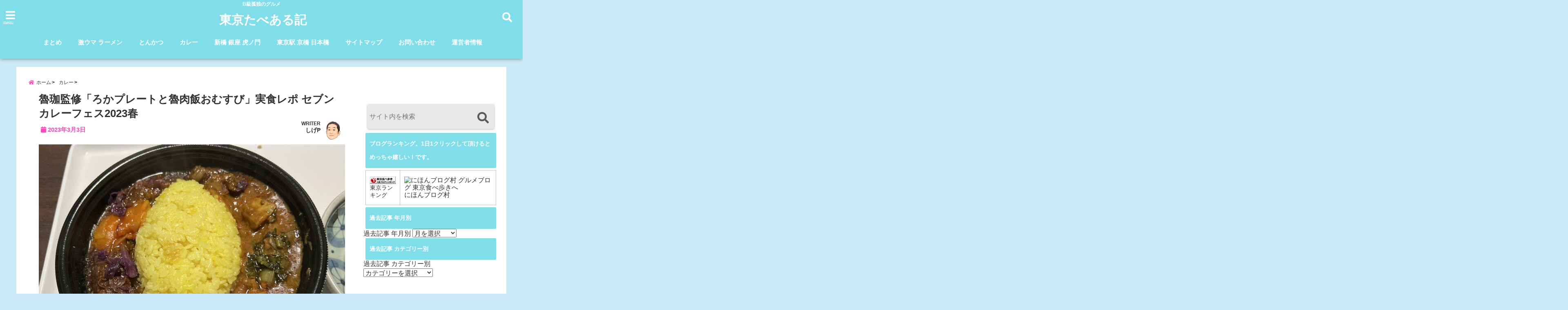

--- FILE ---
content_type: text/html; charset=UTF-8
request_url: https://tokyo-tabearuki.com/rokaplate-seven2023
body_size: 28344
content:
<!DOCTYPE html>
<!--[if lt IE 7]> <html class="ie6" lang="ja"> <![endif]-->
<!--[if IE 7]> <html class="i7" lang="ja"> <![endif]-->
<!--[if IE 8]> <html class="ie" lang="ja"> <![endif]-->
<!--[if gt IE 8]><!--> <html lang="ja"> <!--<![endif]-->
<head>
<meta charset="UTF-8" />
<meta name="viewport" content="width=device-width,initial-scale=1.0,user-scalable=no">
<meta name="format-detection" content="telephone=no" />
<meta name="theme-color" content="#4285f4">

<title>魯珈監修「ろかプレートと魯肉飯おむすび」実食レポ セブンカレーフェス2023春 | 全記事2,000以上、全て管理人が実食、東京で最も信頼されているグルメブログ</title>
<meta name="description" content="" />
<!-- OGP -->
<meta property="og:type" content="website">
<meta property="og:title" content="魯珈監修「ろかプレートと魯肉飯おむすび」実食レポ セブンカレーフェス2023春" />
<meta property="og:description" content="" />
<meta property="og:url" content="https://tokyo-tabearuki.com/rokaplate-seven2023" />
<meta property="og:image" content="https://tokyo-tabearuki.com/wp-content/uploads/Rokaplate-omusubi-17.jpg">
<meta property="og:site_name" content="東京たべある記" />
<meta property="og:locale" content="ja_JP" />
<meta property="fb:admins" content="280000225843319" />
<meta property="fb:app_id" content="1760580897575502" />
<meta name="robots" content="max-image-preview:large" />
<!-- /OGP -->
<style>
*{margin:0;padding:0}
main,article,aside,header,canvas,details,figcaption,figure,footer,nav,section,summary{display:block}
body{font-family:font-family: Helvetica Neue, Helvetica, Hiragino Sans, 'ヒラギノ角ゴ ProN W3', Hiragino Kaku Gothic ProN, "メイリオ", Meiryo, sans-serif;min-width:320px;word-wrap:break-word;background-color:#f2f2f2;overflow:hidden}
#wpadminbar{position:fixed!important}
#totalcover{position:relative}
#header-gazou-pc{display:none;}
.gf{font-family:'Yeseva One',sans-serif;font-weight:700}
a{position:relative;color:#4169e1;display:inline-block;text-decoration:underline;transition:.3s}
img,video,object{max-width:100%;height:auto;border:none;vertical-align:bottom;-webkit-transition:.8s;-moz-transition:.8s;-o-transition:.8s;-ms-transition:.8s;transition:.8s}
.smanone{display:none}
.clearfix:after{content:".";display:block;clear:both;height:0;visibility:hidden}
.clearfix{display:inline-block}
.clearfix{display:block}
.clear{clear:both}
iframe{max-width:100%;max-height:100%}
p{font-size:16px;font-weight:300;line-height:1.9em;margin-bottom:20px;clear:both}
header .sitename{font-size:22px;font-weight:800;color:#fff;line-height:22px;padding:0;height:40px;margin-bottom:0}
header .sitename a{font-size:22px;width:90%;color:#333;text-decoration:none;font-weight:700;line-height:40px}
header h1{font-size:12px;color:#666;font-weight:400}
header a{color:#FFF;text-decoration:none}
header .descr{height:12px;text-align:center;font-size:10px;padding:0 10px 3px;color:#666;font-weight:700;margin:0 .67em;line-height:12px}
ul.breadcrumb li {list-style: none;	font-size:12px;}
ul.breadcrumb li a { display: block;float:left; padding: 2px 0 2px 0;margin: 0 5px 0 0;}
ul.breadcrumb li:first-child a:before {content: "\f015";font-family: "Font Awesome\ 5 Free";font-weight: bold;color: #000;margin-right: 5px;}
ul.breadcrumb li a:after {content: ">";font-weight: bold;margin:0 10px 0 2px;margin-right: 5px;color:#010101;}
ul.breadcrumb li:last-child{display:none;}
h2{font-weight:700;font-size:20px;padding:1em 1.5em;background:#f6f6f6;margin:10px 0;border-radius:3px;color:#1a1a1a;line-height:1.6em}
h3 a{color:#333;font-weight:800;text-decoration:none}
#footer-navigation{margin:10px 0 30px}
#footer{background:#997a3d}
#footer_w{width:2000px;margin:20px auto;text-align:left}
#topnews h3{border-width:0}
#topnews dl.clearfix{position:relative;padding:8px 5px;margin:0 0 15px;transition:.3s ease;overflow:hidden;border-radius:2px;box-shadow:0 1px 4px rgba(0,0,0,.3)}
.readmore{display:none}
#topnews .trim{height:90px;overflow:hidden}
#topnews dt{width:40%;float:left;position:relative}
#topnews dt a{width:100%}
#topnews dt img{width:100%}
.category_info p{position:absolute;z-index:1;background:#4899b2;padding:3px;font-size:12px;line-height:14px;color:#fff}
#topnews dd{width:56%;padding:2px 5px;float:left}
#topnews .clearfix dd h3{font-size:14px;font-weight:700;padding:0;margin-bottom:2px}
#topnews .clearfix dd h3 a{font-weight:500;color:#333;text-decoration:none;line-height:1.3em;font-size:.9em}
#topnews .clearfix dd p{font-size:16px;color:#666;line-height:18px}
#topnews .clearfix dd .blog_info p{float:left;font-size:12px;font-weight:700;color:#009fc1;line-height:13px;margin:0 0 3px;padding:0 2px;width:100%}
li.recentcomments a:before{display:none}
#side aside ul li{list-style:none}
#side aside ul{margin:0 5px;padding:5px}
#side aside h4{font-size:14px;font-weight:700;background:#fc51a2;color:#870e4e;padding:10px 5px 10px 10px;margin:0 5px;line-height:33px;border-radius:.15em;clear:both}
#side aside ul li a{display:inline-block;line-height:1.8em;margin:5px 0 15px;padding:0 5px 0 35px;list-style:none}
#side aside ul li a:before{content:"\f35a";font-family:Font Awesome\ 5 Free;position:absolute;left:3px;color:#656565;font-weight:700;font-size:1.2em;top:1px}
#side aside #mybox ul{color:#1a1a1a;margin-bottom:20px;padding:0 5px 10px;border-radius:3px;list-style:none}
#side p{font-size:.8em;line-height:24px}
#before-footer{clear:both}
#before-footer-inner{clear:both}
#main-navigation ul{position:relative;left:50%;float:left}
#main-navigation ul li{list-style:none;padding:0 10px;font-size:13px;display:block;position:relative;left:-50%;float:left}
#main-navigation ul li a{color:#fff;padding:10px;border-radius:1px;background:rgba(255,255,255,0);position:relative;margin:0;font-weight:700;font-size:15px}
#main-navigation li a{text-align:center;text-decoration:none;padding:5px 10px;display:block;-webkit-transition:all .3s ease;-moz-transition:all .3s ease;-o-transition:all .3s ease;transition:all .3s ease}
#main-navigation li ul{display:none;background:rgba(18,16,94,0);border-top:1px #ccc;border-bottom:1px #ccc;border-radius:2px;padding:0;position:absolute;top:100%;left:0;margin:0 0 0 -1px;z-index:999}
#footer-navigation ul{position:relative;left:50%;float:left}
#footer-navigation ul li{list-style:none;padding-left:0;font-size:13px;display:inline;position:relative;left:-50%;float:left}
#footer-navigation li a{text-align:center;margin:10px 5px;text-decoration:none;padding:5px 20px;display:block;font-size:.8em;line-height:1.5em;font-weight:500;color:#fff;background:rgba(255,255,255,0.21)}
#side aside #search{padding-bottom:0;position:relative;clear:both;margin:10px}
#mybox input#s{margin-top:10px;background:#e8e8e8}
form#searchform{position:relative}
#search{margin:75px 10px}
#s{height:60px;color:#333;font-size:16px;border-radius:3px;border-top-style:none;border-right-style:none;border-bottom-style:none;border-left-style:none;background:#fff;z-index:1;padding:10px 50px 10px 5px;width:100%;box-sizing:border-box;position:relative;box-shadow:0 1px 5px rgba(0,0,0,.3)}
button#searchsubmit{width:45px;height:45px;padding:0;font-family:Font Awesome\ 5 Free;font-size:28px;border:none;background:transparent;position:absolute;z-index:1;top:12px;right:5px;color:#5a5a5a}
#side aside button#searchsubmit{top:20px}
#side aside .side-profile a{font-weight:bold;}
.pagination{clear:both;position:relative;font-size:18px;line-height:18px;margin:0 20px 20px;padding:0 0 40px}
.pagination span,.pagination a{display:block;float:left;border-radius:3px;margin:2px 2px 2px 0;padding:6px 9px 5px;text-decoration:none;width:auto;color:#45b0e6}
.pagination .current{padding:6px 9px 5px;color:#fff;background-color:#45b0e6}
#page-top{position:fixed;z-index:997;bottom:70px;right:0;font-size:30px}
#header-upper-area{max-width:100%;padding:0;background:#FFF;margin:0 auto;box-shadow:0 2px 8px 0 rgba(0,0,0,.3);position:relative;z-index:2;width:100%}
.transmission #header-upper-area{position:absolute;background:rgba(0,0,0,0);box-shadow:0 0 0}
.transmission .header-info{position:absolute;bottom:0}
#logo-area{padding:0 10px;margin:0 auto;text-align:center;position:relative}
#logo{width:100%;text-align:center;margin:0 auto}
p.sitename{padding:3px 0;margin:0 35px;height:100%;min-height:40px}
#header-gazou-area{max-width:2500px;padding:0;margin:0 auto;position:relative;overflow:hidden}
#navi-area{text-align:center;max-width:1200px;padding:10px;margin:0 auto}
#top-upper{max-width:1200px;padding:0 auto;margin:0 auto 15px}
#top-under{max-width:820px;margin:0 auto;float:none;clear:both}
header{text-align:center;padding-top:3px}
#gazou{height:auto;max-width:100%!important}
footer{clear:both;padding:20px 0;text-align:center}
html{overflow:auto}
body{overflow:hidden}
footer{margin:0 -200%;padding:20px 200%}
#side aside a{font-weight:400;color:#333;text-decoration:none}
#footer_w{width:100%;margin:0 auto 20px;padding:0}
#footer{clear:both;float:none;width:auto;position:static!important}
#spnaviwrap{padding:0;text-align:center;clear:both}
#spnaviwrap .spnavi ul li{float:left;display:block;width:300px;max-width:23%;height:100%;margin:0 1% 2px}
#spnaviwrap .spnavi ul li{padding:0}
#spnaviwrap .spnavi ul li a{display:-webkit-flex;display:flex;-webkit-align-items:center;align-items:center;-webkit-justify-content:center;justify-content:center;position:relative;height:16px;line-height:12px;text-align:left;padding:7px 5px;color:#fff;font-size:10px;font-weight:700;border-radius:3px}
#speheader{overflow:hidden;background-image:url();background-position:50% 50%;background-repeat:no-repeat;background-size:cover;-webkit-background-size:cover;-moz-background-size:cover;-o-background-size:cover;height:300px;margin:0 -100px;font-size:10px}
#header-sp-wrap{overflow:hidden;height:100%;}
#header-sp{position:relative;margin:-5px -0}
#header-sp-innner-center{position: absolute;top: 50%;left: 50%;-webkit-transform: translate(-50%,-50%);-moz-transform: translate(-50%,-50%);-ms-transform: translate(-50%,-50%);-o-transform: translate(-50%,-50%);transform: translate(-50%,-50%);width: 90%;height: auto;}
.header-info{display:block;font-size:.85em;text-align:center;margin:0 auto;padding:0;position:absolute;width:100%}
.header-info a{width:80%;display:block;color:#fff;font-weight:700;padding:7px 10px;border-radius:30px;margin:10px auto;text-decoration:none;box-shadow:0 3px 8px -3px rgba(0,0,0,.3);background:#ff0074;position:relative;z-index:1}
#wrapper{max-width:600px;padding:0;margin:0 auto}
#content{float:left;margin:0 auto;width:100%}
#contentInner{background:#fff;border-radius:2px}
main{margin:0 0 10px;padding:0 5px 40px}
.lpwide2{background:#fff;margin:0 -100px;padding:20px 100px;clear:both}
.lpwide2-inner{max-width:420px;width:100%;padding:0}
.textwidget{margin:0;padding:5px}
#copy{background:#000;padding:5px 500px 10px;text-align:center;color:#fff;width:auto;margin:0 -500px;clear:both}
#copy a{color:#eaeaea;text-decoration:none}
#copy p{margin-bottom:0;font-size:.75em}
.ripple{position:relative;overflow:hidden}
h2.toppage{background:none;text-align:center;margin:0}
#start-menu{display:none}
#left-menu{width:40px;height:40px;line-height:40px;border-radius:3px;text-align:center;font-size:23px;color:#fff;position:absolute;z-index:1;padding:3px;top:-5px;left:-1px;animation:fadeIn .5s ease 0 1 normal}
.menu-title{font-family:'Noto Sans JP';position:absolute;font-size:10px;top:25px;left:7px;animation:fadeIn .3s ease 0 1 normal;color:#fff}
#left-menu-wrap ul li a{color:#2d2d2d;font-size:.9em;font-weight:700;width:100%;padding:5px;margin:5px 0}
#left-menu-wrap ul{list-style:none}
#left-menu-wrap ul.sub-menu{padding-left:20px}
#left-menu-wrap ul.sub-menu a{font-weight:500}
#left-menu-wrap{position:fixed;z-index:998;top:0;left:-400px;overflow:hidden;width:265px;height:85%;overflow-y:auto;color:#1a1a1a;text-align:left;background:#fff;margin:0 auto;padding:150px 10px 0;border-radius:3px;box-shadow:0 5px 14px 3px rgba(0,0,0,.3)}
.left-menu-yohaku{padding:50px}
.left-menu-header{display:block;background:#3298b0;position:absolute;top:0;height:150px;width:100%;left:0}
.left-menu-header p.sitename{display:block;position:relative;top:80px;padding:5px;margin:0}
.left-menu-close{display:none}
#start-search{display:none}
#search-button{position:absolute;z-index:1;padding:3px;top:-2px;right:5px;width:36px;height:36px;line-height:38px;border-radius:50%;text-align:center;font-size:20px;color:#fff;-webkit-transition:all .3s ease;-moz-transition:all .3s ease;-o-transition:all .3s ease;overflow:hidden;z-index:997}
#search-button-close{display:none}
#search-wrap{display:none}
li.cat-item{list-style:none}
#footer_w{width:98%;margin:0 2% 20px;padding:0}
#top-under{max-width:800px}
#before-footer .textwidget{padding:0 10px}
.header-contact{position:fixed;bottom:0;width:100%;left:0;text-align:center;z-index:3}
#wp-a11y-speak-polite{display:none}
.footer-fix-menu{position:fixed;bottom:0;height:65px;background:#f3f3f3;z-index:9999;border-top:1px solid #ccc}
.footer-fix-menu a{color:#494949;text-decoration:none}
.footer-table-ul.pcnone{display:table;padding:0;table-layout:fixed;text-align:center;width:100%}
.footer-table-ul.pcnone li{display:table-cell;vertical-align:top;height:65px;background:#f3f3f3}
.footer-icon{font-size:1.5em}
.footer-memu-text{font-size:10px;margin:2px 0 0}
.social-share-button{max-width:320px;margin:0 auto;padding:10px;text-align:center}
.social-share-button ul{padding:0;margin:10px 0}
#side aside #mybox .social-share-button ul{padding:0;margin:0}
#side aside .social-share-button ul li a{display:block;padding:0;margin:0 auto;width:40px;font-size:1.4em;border-radius:50%;color:#333}
#side aside .social-share-button ul li{line-height:1.5em;padding:5px}
.social-share-button ul{display:table;table-layout:fixed;text-align:center;width:100%}
.social-share-button ul li{display:table-cell;vertical-align:center}
.social-share-button ul li a:before{display:none}
.side-name{font-size:1.2em;font-weight:700;text-align:center;margin:3px 0}
.side-job{text-align:center;font-size:.85em;font-weight:700;margin:10px auto;line-height:20px}
.side-profimg{text-align:center;margin:0}
.side-profimg img{border-radius:50%;margin:0}
.side-profile p{margin:10px 0;padding:0 5px}
.side-profile .social-share-button{padding:0}
.social-prof-link a{padding:10px}
@media only screen and (min-width: 420px){
ul.breadcrumb li a {margin: 10px 5px 10px 0;}
}
@media only screen and (min-width: 781px) {
.footer-table-ul.pcnone{display:none;}
#header-gazou-pc{display:block;}
}
</style>
<!-- レンダリングブロック対応 animatedCSS-->
<script>
requestAnimationFrame(function(l){l=document.createElement('link');
l.rel='stylesheet';l.href='https://tokyo-tabearuki.com/wp-content/themes/seal1_5/css/animate.css';document.head.appendChild(l)})
</script>
<!-- レンダリングブロック対応 Fontawesome-->
<script>
requestAnimationFrame(function(l){l=document.createElement('link');
l.rel='stylesheet';l.href='https://use.fontawesome.com/releases/v5.5.0/css/all.css';document.head.appendChild(l)})
</script>
<link rel="alternate" type="application/rss+xml" title="東京たべある記 RSS Feed" href="https://tokyo-tabearuki.com/feed/" />
<link rel="pingback" href="https://tokyo-tabearuki.com/xmlrpc.php" />
<link rel="pingback" href="https://tokyo-tabearuki.com/xmlrpc.php" />
<link rel="preconnect" href="https://use.fontawesome.com">
<link rel="preconnect" href="https://ajax.googleapis.com">
<link rel="preconnect" href="https://fonts.googleapis.com">
<link rel="preconnect" href="https://connect.facebook.net">
<link rel="preconnect" href="https://p.rfihub.com">
<link rel="preconnect" href="https://tags.bkrtx.com">
<link rel="preconnect" href="https://www.googletagmanager.com">
<link rel="preconnect" href="https://cdn.treasuredata.com">
<link rel="preconnect" href="https://uh.nakanohito.jp">
<link rel="preconnect" href="https://a.o2u.jp">
<link rel="preconnect" href="https://sync.im-apps.net">
<link rel="preconnect" href="https://jp-gmtdmp.mookie1.com">
<link rel="preconnect" href="https://www.googleadservices.com">
<link rel="preconnect" href="https://cm.g.doubleclick.net">
<link rel="preconnect" href="https://cdn.audiencedata.net">
<link rel="preconnect" href="https://ps.eyeota.net">
<link rel="preconnect" href="https://tg.socdm.com">
<meta name='robots' content='max-image-preview:large' />
	<style>img:is([sizes="auto" i], [sizes^="auto," i]) { contain-intrinsic-size: 3000px 1500px }</style>
	<link rel='dns-prefetch' href='//ajax.googleapis.com' />
<link rel='dns-prefetch' href='//www.google.com' />
<script type="text/javascript">
/* <![CDATA[ */
window._wpemojiSettings = {"baseUrl":"https:\/\/s.w.org\/images\/core\/emoji\/16.0.1\/72x72\/","ext":".png","svgUrl":"https:\/\/s.w.org\/images\/core\/emoji\/16.0.1\/svg\/","svgExt":".svg","source":{"concatemoji":"https:\/\/tokyo-tabearuki.com\/wp-includes\/js\/wp-emoji-release.min.js?ver=6.8.3"}};
/*! This file is auto-generated */
!function(s,n){var o,i,e;function c(e){try{var t={supportTests:e,timestamp:(new Date).valueOf()};sessionStorage.setItem(o,JSON.stringify(t))}catch(e){}}function p(e,t,n){e.clearRect(0,0,e.canvas.width,e.canvas.height),e.fillText(t,0,0);var t=new Uint32Array(e.getImageData(0,0,e.canvas.width,e.canvas.height).data),a=(e.clearRect(0,0,e.canvas.width,e.canvas.height),e.fillText(n,0,0),new Uint32Array(e.getImageData(0,0,e.canvas.width,e.canvas.height).data));return t.every(function(e,t){return e===a[t]})}function u(e,t){e.clearRect(0,0,e.canvas.width,e.canvas.height),e.fillText(t,0,0);for(var n=e.getImageData(16,16,1,1),a=0;a<n.data.length;a++)if(0!==n.data[a])return!1;return!0}function f(e,t,n,a){switch(t){case"flag":return n(e,"\ud83c\udff3\ufe0f\u200d\u26a7\ufe0f","\ud83c\udff3\ufe0f\u200b\u26a7\ufe0f")?!1:!n(e,"\ud83c\udde8\ud83c\uddf6","\ud83c\udde8\u200b\ud83c\uddf6")&&!n(e,"\ud83c\udff4\udb40\udc67\udb40\udc62\udb40\udc65\udb40\udc6e\udb40\udc67\udb40\udc7f","\ud83c\udff4\u200b\udb40\udc67\u200b\udb40\udc62\u200b\udb40\udc65\u200b\udb40\udc6e\u200b\udb40\udc67\u200b\udb40\udc7f");case"emoji":return!a(e,"\ud83e\udedf")}return!1}function g(e,t,n,a){var r="undefined"!=typeof WorkerGlobalScope&&self instanceof WorkerGlobalScope?new OffscreenCanvas(300,150):s.createElement("canvas"),o=r.getContext("2d",{willReadFrequently:!0}),i=(o.textBaseline="top",o.font="600 32px Arial",{});return e.forEach(function(e){i[e]=t(o,e,n,a)}),i}function t(e){var t=s.createElement("script");t.src=e,t.defer=!0,s.head.appendChild(t)}"undefined"!=typeof Promise&&(o="wpEmojiSettingsSupports",i=["flag","emoji"],n.supports={everything:!0,everythingExceptFlag:!0},e=new Promise(function(e){s.addEventListener("DOMContentLoaded",e,{once:!0})}),new Promise(function(t){var n=function(){try{var e=JSON.parse(sessionStorage.getItem(o));if("object"==typeof e&&"number"==typeof e.timestamp&&(new Date).valueOf()<e.timestamp+604800&&"object"==typeof e.supportTests)return e.supportTests}catch(e){}return null}();if(!n){if("undefined"!=typeof Worker&&"undefined"!=typeof OffscreenCanvas&&"undefined"!=typeof URL&&URL.createObjectURL&&"undefined"!=typeof Blob)try{var e="postMessage("+g.toString()+"("+[JSON.stringify(i),f.toString(),p.toString(),u.toString()].join(",")+"));",a=new Blob([e],{type:"text/javascript"}),r=new Worker(URL.createObjectURL(a),{name:"wpTestEmojiSupports"});return void(r.onmessage=function(e){c(n=e.data),r.terminate(),t(n)})}catch(e){}c(n=g(i,f,p,u))}t(n)}).then(function(e){for(var t in e)n.supports[t]=e[t],n.supports.everything=n.supports.everything&&n.supports[t],"flag"!==t&&(n.supports.everythingExceptFlag=n.supports.everythingExceptFlag&&n.supports[t]);n.supports.everythingExceptFlag=n.supports.everythingExceptFlag&&!n.supports.flag,n.DOMReady=!1,n.readyCallback=function(){n.DOMReady=!0}}).then(function(){return e}).then(function(){var e;n.supports.everything||(n.readyCallback(),(e=n.source||{}).concatemoji?t(e.concatemoji):e.wpemoji&&e.twemoji&&(t(e.twemoji),t(e.wpemoji)))}))}((window,document),window._wpemojiSettings);
/* ]]> */
</script>
<style id='wp-emoji-styles-inline-css' type='text/css'>

	img.wp-smiley, img.emoji {
		display: inline !important;
		border: none !important;
		box-shadow: none !important;
		height: 1em !important;
		width: 1em !important;
		margin: 0 0.07em !important;
		vertical-align: -0.1em !important;
		background: none !important;
		padding: 0 !important;
	}
</style>
<link rel='stylesheet' id='toc-screen-css' href='https://tokyo-tabearuki.com/wp-content/plugins/table-of-contents-plus/screen.min.css?ver=2411.1' type='text/css' media='all' />
<link rel='stylesheet' id='ppress-frontend-css' href='https://tokyo-tabearuki.com/wp-content/plugins/wp-user-avatar/assets/css/frontend.min.css?ver=4.16.6' type='text/css' media='all' />
<link rel='stylesheet' id='ppress-flatpickr-css' href='https://tokyo-tabearuki.com/wp-content/plugins/wp-user-avatar/assets/flatpickr/flatpickr.min.css?ver=4.16.6' type='text/css' media='all' />
<link rel='stylesheet' id='ppress-select2-css' href='https://tokyo-tabearuki.com/wp-content/plugins/wp-user-avatar/assets/select2/select2.min.css?ver=6.8.3' type='text/css' media='all' />
<link rel='stylesheet' id='style-css' href='https://tokyo-tabearuki.com/wp-content/themes/seal1_5/style.css?ver=6.8.3' type='text/css' media='all' />
<link rel='stylesheet' id='child-style-css' href='https://tokyo-tabearuki.com/wp-content/themes/seal1_5_child/style.css?ver=6.8.3' type='text/css' media='all' />
<link rel="https://api.w.org/" href="https://tokyo-tabearuki.com/wp-json/" /><link rel="alternate" title="JSON" type="application/json" href="https://tokyo-tabearuki.com/wp-json/wp/v2/posts/61427" /><link rel="canonical" href="https://tokyo-tabearuki.com/rokaplate-seven2023" />
<link rel='shortlink' href='https://tokyo-tabearuki.com/?p=61427' />
<link rel="alternate" title="oEmbed (JSON)" type="application/json+oembed" href="https://tokyo-tabearuki.com/wp-json/oembed/1.0/embed?url=https%3A%2F%2Ftokyo-tabearuki.com%2Frokaplate-seven2023" />
<link rel="alternate" title="oEmbed (XML)" type="text/xml+oembed" href="https://tokyo-tabearuki.com/wp-json/oembed/1.0/embed?url=https%3A%2F%2Ftokyo-tabearuki.com%2Frokaplate-seven2023&#038;format=xml" />

<style type="text/css">




/*カスタマイザーサイトカラー*/
/*1-AB*/
#header-upper-area {
	background: -webkit-linear-gradient(left, #80deea, #80deea); 
	background: linear-gradient(to right, #80deea, #80deea); 
}

/* 2*/
#left-menu { color: #ffffff;}
header .sitename a { color: #ffffff;}
header h1 { color: #ffffff;}
header .descr { color: #ffffff;}
.menu-title { color: #ffffff;}
header .sitename { color: #ffffff;}
#main-navigation ul li a { color: #ffffff;}
#search-button{ color: #ffffff;}
/*3*/
.left-menu-header { background:#067bc9;}
#left-menu-wrap h4 { background:#067bc9;}

/*4*/
#spnaviwrap .spnavi ul li a { color: #ffffff;}
#navi-large-area a { color: #ffffff;}

/* 5*/
#spnaviwrap .spnavi ul li a{ background:#7fb7e8;}
/* 6*/
#main-navigation li a:hover {color: #efff89;}


/* 7*/
#main-navigation li a:hover{ background:#08a8f3;}
/* 8*/
#main-navigation li ul li a{ color: #ffffff;}

/*9*/
#main-navigation li ul li a{background:#0375b7;}



/* 8*/
body { color:#333333;}
.post h3 {	color:#333333;}

/* 9*/
a { color:#1a66ff;
}
/*ページャー*/
.pagination span, .pagination a {color: #1a66ff;}
.pagination .current {
	background-color: #1a66ff;
}
#comments input[type="submit"]{
	background-color: #1a66ff;
}
.kijisita-category a{background:#1a66ff;}
.hashtag a {color: #1a66ff;}
#prof-kijisita .prof-under-article-right-profurl a{background: #1a66ff;}
.tagcloud a{background: #1a66ff;}
#breadcrumb i.fa.fa-home{color: #1a66ff;}
#breadcrumb i.fa.fa-folder{color: #1a66ff;}
/* 10*/
a:hover { color:#50c1a3;}
/*ページャー*/
.pagination a:hover {background-color: #50c1a3;}
#comments input[type="submit"]:hover{background-color: #50c1a3;}

/* 11*/
.btn-wrap a{ 
	background:#F44336;
	border:2px solid #F44336;
}
.btn-wrap.kotei1 a{ 
	background:#F44336;
	border:1px solid #F44336;
}

.btn-wrap.ghost a {
    border: 2px solid #F44336;
    color: #F44336;
}

/* 12*/
/*普通のボタンの色*/
.btn-wrap a:hover{ 
	background:#FF9800;
	border:2px solid #FF9800;
}
/*固定幅1のボタン*/
.btn-wrap.kotei1 a:hover{ 
	background:#FF9800;
	color:#fff;
	border:1px solid #FF9800;
}
.btn-wrap.ghost a:hover {
    border: 2px solid #FF9800;
	background:#FF9800;
    color: #fff;
}

/* 13*/
.btn-wrap.spe a {
	border: 2px solid #e57a00;
	background-color:#e57a00;
}

.btn-wrap.spe a::before,
.btn-wrap.spe a::after {
	background: #e57a00;
}
.btn-wrap.spe2 a {
	border: 2px solid #e57a00;
	background-color:#e57a00;
}

.btn-wrap.spe2 a::before,
.btn-wrap.spe2 a::after {
	background: #e57a00;
}
.btn-wrap.ghostspe a {
	border: 2px solid #e57a00;
	color: #e57a00;
}
.btn-wrap.zoomin a {
	border: 2px solid #e57a00;
	color: #e57a00;
}
.btn-wrap.zoomin a:hover::after {
	background: #e57a00;
}
.btn-wrap.zoomin a:hover {
	background-color: #e57a00;
	border-color: #e57a00;
}
.btn-wrap.down a{
	border: 2px solid #e57a00;
	color: #e57a00;
}
.btn-wrap.down a::after {
	background: #e57a00;
}


/* 14*/
.btn-wrap.spe a:hover {
	border-color: #2ad3a6;
	color: #2ad3a6;
}

.btn-wrap.spe a:hover::before,
.btn-wrap.spe a:hover::after {
	background-color: #2ad3a6;
}
.btn-wrap.spe2 a:hover {
	border-color: #2ad3a6;
	color: #2ad3a6;
}

.btn-wrap.spe2 a:hover::before,
.btn-wrap.spe2 a:hover::after {
	background-color: #2ad3a6;
}
.btn-wrap.ghostspe a:hover {
	background-color: #2ad3a6;
	border-color: #2ad3a6;
}


/* 15*/
.post h2{background: #80deea;}
h2{background: #80deea;}
.post .fukidasi h2{background: #80deea;}
.post .material h2{background: #80deea;}
.post .fukidasi h2:after{border-top: 15px solid #80deea;}
.post .shadow h2{background: #80deea;}
.post .ribbon h2{background: #80deea;}
.post .ribbon h2::before,
.post .ribbon h2::after{border-top: 5px solid #80deea;}
.post .ribbon h2::before{border-left: 5px solid #80deea;}
.post .ribbon h2::after{border-right: 5px solid #80deea;}
.post .under-gradline h2{color:#80deea;}
.post .under-gradline h2:after{
	background: -moz-linear-gradient(to right, #80deea, transparent);
	background: -webkit-linear-gradient(to right, #80deea, transparent);
	background: linear-gradient(to right, #80deea, transparent);
}
.post .first-big h2{color:#1a1a1a;}
.post .first-big h2:first-letter {
	color:#80deea;
	border-bottom:solid 3px #80deea;
}
.post .hamiwaku h2{
	border-top: solid 3px #80deea;
	border-bottom: solid 3px #80deea;
	color:#80deea;
}
.post .hamiwaku h2:before,.post .hamiwaku h2:after{
	background-color: #80deea;
}
.post .chapter h2{
	border:3px solid #80deea;
	color:#80deea;
}
.post .chapter h2::after{color: #80deea;}
.post .icon h2 {background:#80deea;}
.post h3 {
	border-color: #80deea;
	color:#80deea;
}
.post .h3underline h3 {
	border-color: #80deea;
	color:#80deea;
}
.post .thin-underline h3 {
	border-color: #80deea;
	color:#80deea;
}
.post .lh3 h3{
	border-color: #80deea;
	color:#80deea;
}
.post .stripes h3:after {
background: -webkit-repeating-linear-gradient(-45deg, #80deea, #80deea 0px, #fff 2px, #fff 2px);
background: repeating-linear-gradient(-45deg, #80deea, #80deea 0px, #fff 2px, #fff 2px);
}
.post .box2 h3{color: #80deea;}
.post .box2 h3::before{color: #80deea;}
.post .box2 h3::after{color: #A1B8D1;}
.post h4{	color:#80deea;}
.post .trans-color h4{	color:#80deea;}
.post .cube-icon h4{	color:#80deea;}
.post .left-border h4{border-color: #80deea;}
.post .left-thin-border h4{border-color: #80deea;}
#newposts h4.widgettitle {
background: #80deea;
}
.sankaku {
    border-top: 30px solid #80deea;
}
#side aside h4{background:#80deea;}

/* 16*/
h2{color: #ffffff;}
.post .material h2{color: #ffffff;}
h2.toppage{color:#1a1a1a;}
h2.archiev{color:#1a1a1a;}
.post h2{color: #ffffff;}
.post .ribbon h2{color: #ffffff;}
.post .icon h2 {color: #ffffff;}
.post .icon h2:before{color: #ffffff;}
#newposts h4.widgettitle {color: #ffffff;}
#side aside h4{color: #ffffff;}
#newposts h4.widgettitle span{color: #ffffff;}

/* 17*/
ul.breadcrumb li:first-child a:before{color: #f94dba;}
.category_info p{background: #f94dba;}
.prof-under-article{background: #f94dba;}
#prof-kijisita{background: #f94dba;}
.blogbox p { color: #f94dba;}
.koukai { color: #f94dba;}
.koushin { color: #f94dba;}
#kanren .clearfix dt .blog_info {background: #f94dba;}
.post ul li:before {background: #f94dba;}
ol li:before  {color: #f94dba;}
.page-template-page-one-column main ul li:before {background: #f94dba;}
.page-template-page-one-column main ol li:before {color: #f94dba;}
.blog-card-title::before {background: #f94dba;}
.share-wrap{background: #f94dba;}
.p-entry__push {background: #f94dba;}
.p-shareButton__a-cont{background: #f94dba;}
.flow {background: #f94dba;}
.btn-wrap.kotei2 a{ 
	background:#f94dba;
	border:1px solid #f94dba;
}
.btn-wrap.kotei2 a:hover{ 
	color:#f94dba;
	border:1px solid #f94dba;
}
.prev dt{background: #f94dba;}
.next dt{background: #f94dba;}
#topnews .clearfix dd .blog_info p{color: #f94dba;}
.readmore.wide-card{ color: #f94dba;}
#newposts span{ color: #f94dba;}
p.has-drop-cap:not(:focus)::first-letter{ color: #f94dba;}
/* 18*/
.category_info p{ color: #ffffff;}
.prof-under-article-title{ color: #ffffff;}
.blog-card-title::before{ color: #ffffff;}
.p-entry__push{ color: #ffffff;}
.p-entry__note{ color: #ffffff;}
.p-shareButton__a-cont__btn p{ color: #ffffff;}
.prev dt a{ color: #ffffff;}
.next dt a{ color: #ffffff;}
.prof-under-article{ color: #ffffff;}
.prof-under-article-right-sns a{ color: #ffffff;}
.prof-under-article-name a{ color: #ffffff;}
/* 19*/
#cta-area{
	border-color:#1e73be;
	background:#1e73be;
}

/* 20*/
#footer {	background: #db396f;
	}

/* 21*/
#footer h4 {
	color: #ffffff;
}
#footer h4 a {
	color: #ffffff;
}
#footer-navigation li a{
	color: #ffffff;
}
#footer_w ul li {
	color: #ffffff;
}
#footer .copy {
	color: #ffffff;
}
#footer p {
	color:#ffffff;
}

#footer_w a:hover {
		color: #ffffff;
	}
/* 22*/
#footer_w a {
		color: #ffffff;
	}
#footer .copy a {
		color: #ffffff;
	}
#footer_w ul li a:before {
		color: #ffffff;
}
/* 23*/
#copy{background:#db044c;}

/* 24*/
#page-top a{background:#e8c020;}

/* 25*/
.header-info a{	background: #f94dba;}

/* 26*/
.header-info a:hover{	background: #ffc0cb;}

/* 27*/
#topnews dl.clearfix{background: #80deea;}
#newposts dl.clearfix{background: #80deea;}
.prev.ripple, .next.ripple{background: #80deea;}
.kanren dl{background: #80deea;}
.side-profile{background: #80deea;}
.cardlink dl{background: #80deea;}
/* 28*/
#topnews .clearfix dd h3 a{color: #1a1a1a;}
#newposts dl dd a{color: #1a1a1a;}
.prev-title p, .next-title p{color: #1a1a1a;}
.prev-label, .next-label{color: #1a1a1a;}
.kanren dd h5{color: #1a1a1a;}
.side-profile{color: #1a1a1a;}
#side aside .side-profile a{color: #1a1a1a;}
#side aside .social-share-button ul li a{color: #1a1a1a;}
.cardlink a{color: #1a1a1a;}
/* 31.32 */
.header-contact{background: #7892db;}
.contact-message{color: #ffffff;}
.contact-tel a{color:#fff;}

/* 34.35 */
body{background:#caeaf7;}
#contentInner{background:#ffffff;}

/*36.37*/
#toc_container p.toc_title, #toc_container{background:#e5e5e5;}
#toc_container p.toc_title:before{ color: #333333;}
#toc_container a,#toc_container p.toc_title,#toc_container p.toc_title a{ color: #333333;}


/*カスタマイザーの切替え部分反映用*/
/*アイキャッチ画像右上のプロフィール表示・非表示*/
.writer {display:}
/*アイキャッチ画像直後のプロフィール表示・非表示*/
#prof-upper-article{display:none;}
/*記事下のプロフィール表示・非表示*/
#prof-kijisita{display:;}
/*この記事気に入ったらいいね表示・非表示*/
.share-wrap{display:;}


/*ヘッダーのサブタイトルキャッチコピー部分の表示・非表示*/
header .descr {display:;}
.header-fixed-area-desc {display:;}

/*SP・Tablet用のナビ部分の表示・非表示*/
.spnavi {display:;}
.header-fixed-area-spnavi {display:;}

/*モバイルのフッターメニューの表示・非表示*/
#footer-kotei {display:;}

/*モバイルのフッターインスタボタンの表示・非表示*/
#instagram-box {display:;}

/*コメント部分の表示・非表示*/
#comments {display:none;}

/*サイト全体のフォント変更*/
body{	font-family:;	}

/*投稿日表示・非表示*/
.blogbox{display:;}
#topnews .clearfix dd .blog_info p{display:;}

/*前の記事へ次の記事へ表示・非表示*/
#p-navi{display:;}

/*関連記事表示・非表示*/
#kijisita-wrap{display:none;}

/*アイキャッチ画像表示・非表示*/
#eyecatch{display:;}

/*パンくずの表示位置*/
#breadcrumb{max-width:;}

/*ビジネスメニュー部分表示・非表示*/
.header-contact{display:none;}
/*ビジネスメニューボタン表示・非表示*/
.contact-tel{display:none;}
.contact-line{display:none;}
.contact-mail{display:none;}

/*スマホフッター固定メニュー*/
.footer-fix-menu{display:;}
/*1個目*/
.footer-table-ul li:first-child{background:;}
.footer-table-ul li:first-child a{color:;}
/*2個目*/
.footer-table-ul li:nth-child(2){background:;}
.footer-table-ul li:nth-child(2) a{color:;}
/*3個目*/
.footer-table-ul li:nth-child(3){background:;}
.footer-table-ul li:nth-child(3) a{color:;}
/*4個目*/
.footer-table-ul li:nth-child(4){background:;}
.footer-table-ul li:nth-child(4) a{color:;}
/*5個目*/
.footer-table-ul li:nth-child(5){background:;}
.footer-table-ul li:nth-child(5) a{color:;}
@media only screen and (min-width: 781px) {
.contact-tel a{color: #ffffff;}
}
</style>

<link rel="icon" href="https://tokyo-tabearuki.com/wp-content/uploads/cropped-ringo-32x32.jpg" sizes="32x32" />
<link rel="icon" href="https://tokyo-tabearuki.com/wp-content/uploads/cropped-ringo-192x192.jpg" sizes="192x192" />
<link rel="apple-touch-icon" href="https://tokyo-tabearuki.com/wp-content/uploads/cropped-ringo-180x180.jpg" />
<meta name="msapplication-TileImage" content="https://tokyo-tabearuki.com/wp-content/uploads/cropped-ringo-270x270.jpg" />

<!-- GA4タグ -->
<!-- Global site tag (gtag.js) - Google Analytics -->
<script async src="https://www.googletagmanager.com/gtag/js?id=G-XLNSZD25EE"></script>
<script>
  window.dataLayer = window.dataLayer || [];
  function gtag(){dataLayer.push(arguments);}
  gtag('js', new Date());

  gtag('config', 'G-XLNSZD25EE');
</script>


<!-- その他 -->
<meta name="viewport" content="width=device-width,initial-scale=1.0"> 

<script type="application/javascript" src="//anymind360.com/js/8387/ats.js"></script></head>
<body data-rsssl=1 class="wp-singular post-template-default single single-post postid-61427 single-format-standard wp-theme-seal1_5 wp-child-theme-seal1_5_child">
<div id="totalcover">
<!-- お問い合わせ -->
<div class="header-contact clearfix">
	<div class="contact-mail"><a href="">お問い合わせ</a></div>
	<div class="contact-line"><a href="https://line.me/R/ti/p/%40" target="_blank" rel ="noopener">LINE</a></div>
	<div class="contact-tel"><a href="tel:"><i class="fas fa-phone-square"></i> :</a></div>
</div>
<!-- ヘッダーエリアカバー -->
 <!-- トップページの時 -->
<!-- トップページ以外の時 -->
<div id="header-upper-area" class="">
<header itemscope="itemscope" itemtype="http://schema.org/WPHeader" >
<!-- キャプション -->
	    <p class="descr none">
    B級孤独のグルメ    </p>
	<!-- キャッチコピー -->
<!-- ロゴ・タイトルエリア -->		
<div id="logo-area">
	<!-- 左ハンバーガーメニュー -->
<input type="checkbox" id="start-menu">
<label for="start-menu">
	<div id="left-menu" class="ripple"><i class="fa fa-bars" aria-hidden="true"></i></div>
		<div class="left-menu-close ">×</div>
		<div class="menu-title">menu</div>
	
</label> 
	<!-- 開いたときのメニュー -->
			<div id="left-menu-wrap">
				<div class="left-menu-header">
				<p class="sitename gf">
 			        			東京たべある記    			    			</p>	
				</div>
				<div class="left-menu-style">
				<div class="menu-%e5%b7%a6%e3%83%a1%e3%83%8b%e3%83%a5%e3%83%bc-container"><ul id="menu-%e5%b7%a6%e3%83%a1%e3%83%8b%e3%83%a5%e3%83%bc" class="menu"><li id="menu-item-32594" class="menu-item menu-item-type-taxonomy menu-item-object-category menu-item-32594"><a href="https://tokyo-tabearuki.com/category/%e3%81%be%e3%81%a8%e3%82%81/">まとめ</a></li>
<li id="menu-item-36343" class="menu-item menu-item-type-taxonomy menu-item-object-category menu-item-36343"><a href="https://tokyo-tabearuki.com/category/%e3%83%9f%e3%82%b7%e3%83%a5%e3%83%a9%e3%83%b3/">ミシュラン</a></li>
<li id="menu-item-3645" class="menu-item menu-item-type-taxonomy menu-item-object-category menu-item-3645"><a href="https://tokyo-tabearuki.com/category/%e6%bf%80%e3%82%a6%e3%83%9e-%e3%83%a9%e3%83%bc%e3%83%a1%e3%83%b3/">激ウマ ラーメン</a></li>
<li id="menu-item-3646" class="menu-item menu-item-type-taxonomy menu-item-object-category menu-item-3646"><a href="https://tokyo-tabearuki.com/category/%e3%81%a8%e3%82%93%e3%81%8b%e3%81%a4/">とんかつ</a></li>
<li id="menu-item-32595" class="menu-item menu-item-type-taxonomy menu-item-object-category current-post-ancestor current-menu-parent current-post-parent menu-item-32595"><a href="https://tokyo-tabearuki.com/category/%e3%82%ab%e3%83%ac%e3%83%bc%e3%83%bb%e3%82%a4%e3%83%b3%e3%83%89%e6%96%99%e7%90%86/">カレー</a></li>
<li id="menu-item-3648" class="menu-item menu-item-type-taxonomy menu-item-object-category menu-item-3648"><a href="https://tokyo-tabearuki.com/category/%e6%96%b0%e6%a9%8b-%e9%8a%80%e5%ba%a7%e5%91%a8%e8%be%ba/">新橋 銀座周辺</a></li>
<li id="menu-item-7212" class="menu-item menu-item-type-post_type menu-item-object-page menu-item-7212"><a href="https://tokyo-tabearuki.com/sitemap">サイトマップ</a></li>
<li id="menu-item-5612" class="menu-item menu-item-type-custom menu-item-object-custom menu-item-5612"><a target="_blank" href="https://overseas-traveler.com">しげPの海外グルメはこちらへ</a></li>
<li id="menu-item-11923" class="menu-item menu-item-type-post_type menu-item-object-page menu-item-has-children menu-item-11923"><a href="https://tokyo-tabearuki.com/ninjaformotoiawase">お問い合わせ</a>
<ul class="sub-menu">
	<li id="menu-item-23819" class="menu-item menu-item-type-post_type menu-item-object-page menu-item-23819"><a href="https://tokyo-tabearuki.com/readbeforeasking">お問い合わせ前に</a></li>
	<li id="menu-item-23820" class="menu-item menu-item-type-post_type menu-item-object-page menu-item-23820"><a href="https://tokyo-tabearuki.com/ninjaformotoiawase">お問い合わせフォーム</a></li>
</ul>
</li>
<li id="menu-item-56740" class="menu-item menu-item-type-post_type menu-item-object-page menu-item-56740"><a href="https://tokyo-tabearuki.com/profile">運営者情報</a></li>
</ul></div>				</div>
											 <div class="left-menu-yohaku"></div>
			 </div>
	<!-- 開いたときのメニュー -->		 
<!-- /左ハンバーガーメニュー -->	<!-- ロゴ又はブログ名 -->
	<div id="logo" class="none">
    <p class="sitename gf"><a class="gf" href="https://tokyo-tabearuki.com/">
        東京たべある記        </a></p>	
	</div>
	<!-- ナビメニュー -->
	<div id="navi-area" class="none smanone">
    <nav id="main-navigation" class="smanone clearfix">
    <div class="menu-%e3%83%a1%e3%82%a4%e3%83%b3%e3%83%a1%e3%83%8b%e3%83%a5%e3%83%bc-container"><ul id="menu-%e3%83%a1%e3%82%a4%e3%83%b3%e3%83%a1%e3%83%8b%e3%83%a5%e3%83%bc" class="menu"><li id="menu-item-32593" class="menu-item menu-item-type-taxonomy menu-item-object-category menu-item-32593"><a href="https://tokyo-tabearuki.com/category/%e3%81%be%e3%81%a8%e3%82%81/">まとめ</a></li>
<li id="menu-item-3639" class="menu-item menu-item-type-taxonomy menu-item-object-category menu-item-3639"><a href="https://tokyo-tabearuki.com/category/%e6%bf%80%e3%82%a6%e3%83%9e-%e3%83%a9%e3%83%bc%e3%83%a1%e3%83%b3/">激ウマ ラーメン</a></li>
<li id="menu-item-3642" class="menu-item menu-item-type-taxonomy menu-item-object-category menu-item-3642"><a href="https://tokyo-tabearuki.com/category/%e3%81%a8%e3%82%93%e3%81%8b%e3%81%a4/">とんかつ</a></li>
<li id="menu-item-32592" class="menu-item menu-item-type-taxonomy menu-item-object-category current-post-ancestor current-menu-parent current-post-parent menu-item-32592"><a href="https://tokyo-tabearuki.com/category/%e3%82%ab%e3%83%ac%e3%83%bc%e3%83%bb%e3%82%a4%e3%83%b3%e3%83%89%e6%96%99%e7%90%86/">カレー</a></li>
<li id="menu-item-3643" class="menu-item menu-item-type-taxonomy menu-item-object-category menu-item-3643"><a href="https://tokyo-tabearuki.com/category/%e6%96%b0%e6%a9%8b-%e9%8a%80%e5%ba%a7%e5%91%a8%e8%be%ba/">新橋 銀座 虎ノ門</a></li>
<li id="menu-item-29055" class="menu-item menu-item-type-taxonomy menu-item-object-category menu-item-29055"><a href="https://tokyo-tabearuki.com/category/%e6%9d%b1%e4%ba%ac%e9%a7%85-%e6%97%a5%e6%9c%ac%e6%a9%8b%e5%91%a8%e8%be%ba/">東京駅 京橋 日本橋</a></li>
<li id="menu-item-7213" class="menu-item menu-item-type-post_type menu-item-object-page menu-item-7213"><a href="https://tokyo-tabearuki.com/sitemap">サイトマップ</a></li>
<li id="menu-item-11924" class="menu-item menu-item-type-post_type menu-item-object-page menu-item-has-children menu-item-11924"><a href="https://tokyo-tabearuki.com/ninjaformotoiawase">お問い合わせ</a>
<ul class="sub-menu">
	<li id="menu-item-23815" class="menu-item menu-item-type-post_type menu-item-object-page menu-item-23815"><a href="https://tokyo-tabearuki.com/readbeforeasking">お問い合わせ前に</a></li>
	<li id="menu-item-23816" class="menu-item menu-item-type-post_type menu-item-object-page menu-item-23816"><a href="https://tokyo-tabearuki.com/ninjaformotoiawase">お問い合わせフォーム</a></li>
</ul>
</li>
<li id="menu-item-56738" class="menu-item menu-item-type-post_type menu-item-object-page menu-item-56738"><a href="https://tokyo-tabearuki.com/profile">運営者情報</a></li>
</ul></div>    </nav>
	</div>
	<!-- ナビメニュー -->
<!-- モーダル検索 -->
	<input type="checkbox" id="start-search">
	<label for="start-search">
  		 <div id="search-button" class="ripple "><i class="fa fa-search" aria-hidden="true"></i></div>
		 <div id="search-button-close">×</div>
	</label> 
			<!-- 開いたときの検索フォーム -->
			<div id="search-wrap">
			<div id="search" class="">
  <form method="get" id="searchform" action="https://tokyo-tabearuki.com/">
    <label class="hidden" for="s">
          </label>
    <input type="text" placeholder="サイト内を検索"　value=""  name="s" id="s" />
<button type="submit" id="searchsubmit" value="Search"><i class="fas fa-search"></i></button>
</form>
</div>	
			</div>
			<!-- 開いたときの検索フォーム -->
<!-- /モーダル検索 --></div>
	<!-- スマホナビ --> 
<div id="spnaviwrap" class="pcnone">
	<div class="spnavi">
 	<nav id="main-navigation" class="pcnone clearfix">
	<div class="menu-%e3%82%b9%e3%83%9e%e3%83%9b%e3%83%bb%e3%82%bf%e3%83%96%e3%83%ac%e3%83%83%e3%83%88%e7%94%a8%e3%83%a1%e3%83%8b%e3%83%a5%e3%83%bc-container"><ul id="menu-%e3%82%b9%e3%83%9e%e3%83%9b%e3%83%bb%e3%82%bf%e3%83%96%e3%83%ac%e3%83%83%e3%83%88%e7%94%a8%e3%83%a1%e3%83%8b%e3%83%a5%e3%83%bc" class="menu"><li id="menu-item-32597" class="menu-item menu-item-type-taxonomy menu-item-object-category menu-item-32597"><a href="https://tokyo-tabearuki.com/category/%e3%81%be%e3%81%a8%e3%82%81/">まとめ</a></li>
<li id="menu-item-3654" class="menu-item menu-item-type-taxonomy menu-item-object-category menu-item-3654"><a href="https://tokyo-tabearuki.com/category/%e6%bf%80%e3%82%a6%e3%83%9e-%e3%83%a9%e3%83%bc%e3%83%a1%e3%83%b3/">ラーメン</a></li>
<li id="menu-item-32598" class="menu-item menu-item-type-taxonomy menu-item-object-category current-post-ancestor current-menu-parent current-post-parent menu-item-32598"><a href="https://tokyo-tabearuki.com/category/%e3%82%ab%e3%83%ac%e3%83%bc%e3%83%bb%e3%82%a4%e3%83%b3%e3%83%89%e6%96%99%e7%90%86/">カレー</a></li>
<li id="menu-item-60013" class="menu-item menu-item-type-taxonomy menu-item-object-category menu-item-60013"><a href="https://tokyo-tabearuki.com/category/%e3%81%a8%e3%82%93%e3%81%8b%e3%81%a4/">とんかつ</a></li>
</ul></div>	</nav>
	</div>
</div>
<!-- /スマホナビ --> 
	<!-- /ロゴ・タイトル・ナビエリア -->
	<!-- ここで一旦フロートクリア -->
<div class="clear">
</div>
<!-- /ここで一旦フロートクリア -->
</header>
</div>
<!-- /header-upper-area --><!-- /トップページ以外の時 -->

<!--ヘッダー画像-->
<!-- /ヘッダー画像 --> 
<div id="wrapper"><!--ヘッダー上お知らせ-->
	<!--ヘッダー上お知らせ-->
<div id="content">
  <div id="contentInner" class="">
 <!--ぱんくず -->
<div id="breadcrumb">
<ul class="breadcrumb" itemscope itemtype="http://schema.org/BreadcrumbList"><li itemprop="itemListElement" itemscope itemtype="http://schema.org/ListItem"><a href="https://tokyo-tabearuki.com" itemprop="item"><span itemprop="name">ホーム</span></a><meta itemprop="position" content="1" /></li><li itemprop="itemListElement" itemscope itemtype="http://schema.org/ListItem"><a href="https://tokyo-tabearuki.com/category/%e3%82%ab%e3%83%ac%e3%83%bc%e3%83%bb%e3%82%a4%e3%83%b3%e3%83%89%e6%96%99%e7%90%86/" itemprop="item"><span itemprop="name">カレー</span></a><meta itemprop="position" content="2" /></li><li itemprop="itemListElement" itemscope itemtype="http://schema.org/ListItem"><a href="https://tokyo-tabearuki.com/rokaplate-seven2023" itemprop="item"><span itemprop="name">  魯珈監修「ろかプレートと魯肉飯おむすび」実食レポ セブンカレーフェス2023春</span></a><meta itemprop="position" content="3" /></li></ul>
</div>
<div class="clearfix"></div>
<!--/ ぱんくず --> 
<main class="">
 <article>
  <div class="post"> 
	<div class="post-inner">
	<div id="container" class="  "> 
<!? ここから記事タイトル上ウィジェット ?>
<div id="up-articles" class="smanone">
          </div>
<div id="up-articles-sp" class="pcnone">
          </div>
<!? ここまで記事タイトル上ウィジェット ?>

          <!--ループ開始 -->
          	
          <h1 class="entry-title">
            魯珈監修「ろかプレートと魯肉飯おむすび」実食レポ セブンカレーフェス2023春          </h1>
<div class="titie-sita-area">
  <div class="blogbox">
	<div class="koukai"><i class="fas fa-calendar"></i>  
       <time class="published" datetime="2023年3月3日"> 2023年3月3日</time>
	</div>
	<div class="koushin">
<!-- update date -->
    </div>
 </div>	
	<div class="writer">
	    <div class="writer-img"><img data-del="avatar" src='https://tokyo-tabearuki.com/wp-content/uploads/4cf3132fe279d594e7149f8c03fb154c-150x150.png' class='avatar pp-user-avatar avatar-100 photo ' height='100' width='100'/></div>
		<div class="writer-title"><i class="fa fa-pencil-square" aria-hidden="true"></i> <span class="gf">WRITER</span> </div>
		<div class="writer-name"><a href="https://tokyo-tabearuki.com/author/shigep/" title="しげP の投稿" rel="author">しげP</a></div>
	</div>
</div>
<!? ここからアイキャッチ画像 ?>
<div id="eyecatch" class="animated fadeIn">
　<div class="ec-position">
  <img width="750" height="562" src="https://tokyo-tabearuki.com/wp-content/uploads/Rokaplate-omusubi-17.jpg" class="attachment-full size-full wp-post-image" alt="" decoding="async" fetchpriority="high" srcset="https://tokyo-tabearuki.com/wp-content/uploads/Rokaplate-omusubi-17.jpg 750w, https://tokyo-tabearuki.com/wp-content/uploads/Rokaplate-omusubi-17-300x225.jpg 300w, https://tokyo-tabearuki.com/wp-content/uploads/Rokaplate-omusubi-17-390x292.jpg 390w, https://tokyo-tabearuki.com/wp-content/uploads/Rokaplate-omusubi-17-250x187.jpg 250w, https://tokyo-tabearuki.com/wp-content/uploads/Rokaplate-omusubi-17-175x131.jpg 175w, https://tokyo-tabearuki.com/wp-content/uploads/Rokaplate-omusubi-17-150x112.jpg 150w" sizes="(max-width: 750px) 100vw, 750px" /> </div>
</div>
<!? ここまでアイキャッチ画像 ?>
<div class="kijisita-sns-button">

<div class="share animated fadeIn">

 

<div class="sns ">
<ul class="clearfix">
<!--ツイートボタン-->
<li class="twitter ripple  "> 
<a href="http://twitter.com/intent/tweet?url=https%3A%2F%2Ftokyo-tabearuki.com%2Frokaplate-seven2023&text=%E9%AD%AF%E7%8F%88%E7%9B%A3%E4%BF%AE%E3%80%8C%E3%82%8D%E3%81%8B%E3%83%97%E3%83%AC%E3%83%BC%E3%83%88%E3%81%A8%E9%AD%AF%E8%82%89%E9%A3%AF%E3%81%8A%E3%82%80%E3%81%99%E3%81%B3%E3%80%8D%E5%AE%9F%E9%A3%9F%E3%83%AC%E3%83%9D+%E3%82%BB%E3%83%96%E3%83%B3%E3%82%AB%E3%83%AC%E3%83%BC%E3%83%95%E3%82%A7%E3%82%B92023%E6%98%A5&via=ShigeP_Bishoku&tw_p=tweetbutton" target="_blank"><span class="sns-icon"><i class="fab fa-twitter"></i></span><span class="sns-count"></span></a>
</li>

<!--Facebookボタン-->      
<li class="facebook ripple  ">       
<a href="https://www.facebook.com/sharer/sharer.php?u=https%3A%2F%2Ftokyo-tabearuki.com%2Frokaplate-seven2023&t=%E9%AD%AF%E7%8F%88%E7%9B%A3%E4%BF%AE%E3%80%8C%E3%82%8D%E3%81%8B%E3%83%97%E3%83%AC%E3%83%BC%E3%83%88%E3%81%A8%E9%AD%AF%E8%82%89%E9%A3%AF%E3%81%8A%E3%82%80%E3%81%99%E3%81%B3%E3%80%8D%E5%AE%9F%E9%A3%9F%E3%83%AC%E3%83%9D+%E3%82%BB%E3%83%96%E3%83%B3%E3%82%AB%E3%83%AC%E3%83%BC%E3%83%95%E3%82%A7%E3%82%B92023%E6%98%A5" onclick="javascript:window.open(this.href, '', 'menubar=no,toolbar=no,resizable=yes,scrollbars=yes,height=300,width=600');return false;"><span class="sns-icon"><i class="fab fa-facebook-f"></i></span><span class="sns-count"></span></a>
</li>
      
<!--Instagramボタン-->
<li class="instagram ripple  ">
<a href="https://www.instagram.com/shigeptokyo" target="_blank" rel="noopener noreferrer"><span class="sns-icon"><i class="fab fa-instagram"></i></span></a>
</li>

<!--はてブボタン-->  
<li class="hatebu ripple  "> 
<a href="http://b.hatena.ne.jp/add?mode=confirm&url=https%3A%2F%2Ftokyo-tabearuki.com%2Frokaplate-seven2023" onclick="javascript:window.open(this.href, '', 'menubar=no,toolbar=no,resizable=yes,scrollbars=yes,height=400,width=510');return false;" ><span class="sns-icon"><i class="fas fa-bold"></i></span><span class="sns-count"></span></a>
</li>

<!--ポケットボタン-->      
<li class="pocket ripple  ">
<a href="http://getpocket.com/edit?url=https%3A%2F%2Ftokyo-tabearuki.com%2Frokaplate-seven2023&title=%E9%AD%AF%E7%8F%88%E7%9B%A3%E4%BF%AE%E3%80%8C%E3%82%8D%E3%81%8B%E3%83%97%E3%83%AC%E3%83%BC%E3%83%88%E3%81%A8%E9%AD%AF%E8%82%89%E9%A3%AF%E3%81%8A%E3%82%80%E3%81%99%E3%81%B3%E3%80%8D%E5%AE%9F%E9%A3%9F%E3%83%AC%E3%83%9D+%E3%82%BB%E3%83%96%E3%83%B3%E3%82%AB%E3%83%AC%E3%83%BC%E3%83%95%E3%82%A7%E3%82%B92023%E6%98%A5" target="_blank" rel="noopener noreferrer"><span class="sns-icon"><i class="fab fa-get-pocket"></i></span><span class="sns-count"></span></a>
</li>

<!--LINEボタン-->   
<li class="line ripple  ">
<a href="http://line.me/R/msg/text/?%E9%AD%AF%E7%8F%88%E7%9B%A3%E4%BF%AE%E3%80%8C%E3%82%8D%E3%81%8B%E3%83%97%E3%83%AC%E3%83%BC%E3%83%88%E3%81%A8%E9%AD%AF%E8%82%89%E9%A3%AF%E3%81%8A%E3%82%80%E3%81%99%E3%81%B3%E3%80%8D%E5%AE%9F%E9%A3%9F%E3%83%AC%E3%83%9D+%E3%82%BB%E3%83%96%E3%83%B3%E3%82%AB%E3%83%AC%E3%83%BC%E3%83%95%E3%82%A7%E3%82%B92023%E6%98%A5%0Ahttps%3A%2F%2Ftokyo-tabearuki.com%2Frokaplate-seven2023" target="_blank" rel="noopener noreferrer"><i class="fab fa-line"></i></a>
</li>  

</ul>  
</div>

</div></div>
<!? ここからアイキャッチ下 ?>
<div id="under-eyecatch" class="smanone">
          </div>
<div id="under-eyecatch-sp" class="pcnone">
          </div>
<!? ここまでアイキャッチ下 ?>
<!-- この記事を書いた人【記事上】　ここから -->
<div id="prof-upper-article">
<div class="prof-under-article clearfix ">
	<div class="prof-under-article-title">
	<i class="fa fa-pencil-square" aria-hidden="true"></i>この記事を書いている人 - <span class="gf">WRITER</span> -
	</div>
	<div class="prof-under-article-left">
	<img data-del="avatar" src='https://tokyo-tabearuki.com/wp-content/uploads/4cf3132fe279d594e7149f8c03fb154c-300x300.png' class='avatar pp-user-avatar avatar-260 photo ' height='260' width='260'/>		<div class="prof-under-article-name">
		<a href="https://tokyo-tabearuki.com/author/shigep/" title="しげP の投稿" rel="author">しげP</a>		</div>
	</div>
	<div class="prof-under-article-right">
		<div class="prof-under-article-right-sns">
<a href="https://twitter.com/ShigeP_Bishoku" target="_blank" rel="noopener noreferrer"><i class="fab fa-twitter"></i></a>
<a href="https://www.instagram.com/shigeptokyo" target="_blank" rel="noopener noreferrer"><i class="fab fa-instagram"></i></a>
		</div>
		<div class="prof-under-article-right-description smanone">
			↑<b>YouTube、Twitter、Instagramのフォローもよろしくお願いします。</b><br><br>

2023年5月 月間751,120 PV(アクセス数)<br>
<br>
世界一のグルメ都市<b>東京の美味しい店と話題の店</b>に絞って紹介しています。<br>
B級1人グルメ中心でコスパ重視。ラーメン、カレー、とんかつ、寿司が大好きですが、好き嫌いなく美味しいものなら何でもOK！<br>
独身中年おやじ。大阪→横浜→ロンドン→武蔵小山→小田原→西大井→大井町→国分寺<br>
職業：英語講師 (英検1級、通訳案内士)、元翻訳者、元富士通<br>
特技：将棋(将棋倶楽部24六段) 趣味：旅行、料理、お笑い好き(さらば青春の光、千鳥、かまいたち、オズワルド)<br>
YouTube<a href="https://www.youtube.com/@ramen-yumeiten"target=""blank" rel="noopener noreferrer">東京有名ラーメン店食べ歩き</a>2025.01登録者1,000超え<br>

姉妹ブログ<a href="https://overseas-traveler.com/"target=""blank" rel="noopener noreferrer">海外旅行情報館</a>。2024年は海外旅行再開しました。オーストラリア、メキシコ、ヨーロッパを訪問		</div>
		<div class="prof-under-article-right-profurl">
					</div>
	</div>	
</div>
</div>
<!-- この記事を書いた人【記事上】ここまで -->   
          <p>以下のボタンクリックで応援して頂けると、メチャ嬉しいです。<br />
(1日1回有効。1クリックして頂けると10ポイント加算されます)</p>
<table cellspacing="”30″" cellpadding="”0″">
<tbody>
<tr>
<td><a href="https://blog.with2.net/link/?1721749:2258"><img decoding="async" class="lazy-loaded" title="東京ランキング" src="https://blog.with2.net/img/banner/c/banner_1/br_c_2258_1.gif" data-lazy-type="image" data-src="https://blog.with2.net/img/banner/c/banner_1/br_c_2258_1.gif" /></a> <a href="https://blog.with2.net/link/?1721749:2258">東京ランキング</a></td>
<td><a href="https://gourmet.blogmura.com/tokyogourmet/ranking.html"><img loading="lazy" decoding="async" class="lazy-loaded" src="https://gourmet.blogmura.com/tokyogourmet/img/tokyogourmet88_31.gif" alt="にほんブログ村 グルメブログ 東京食べ歩きへ" width="88" height="31" border="0" data-lazy-type="image" data-src="//gourmet.blogmura.com/tokyogourmet/img/tokyogourmet88_31.gif" /></a> <a href="https://gourmet.blogmura.com/tokyogourmet/ranking.html">にほんブログ村</a></td>
</tr>
</tbody>
</table>
<p>&nbsp;</p>
<div id="toc_container" class="no_bullets"><p class="toc_title">今回の内容</p><ul class="toc_list"><li><a href="#2023_226"><span class="toc_number toc_depth_1">1</span> セブンイレブン「カレーフェス」2023年春 2月26日より開催中</a></li><li><a href="#SPICY_CURRY"><span class="toc_number toc_depth_1">2</span> SPICY CURRY(スパイシーカレー)魯珈(ろか)の基本情報</a></li><li><a href="#i"><span class="toc_number toc_depth_1">3</span> セブンイレブンでろかプレートとスパイスカレーの魯肉飯ルーローハンおむすびを購入し電子レンジで調理</a></li><li><a href="#i-2"><span class="toc_number toc_depth_1">4</span> 「魯珈監修 ろかプレート牛と鶏のあいがけスパイスカレー」と「麺魯珈監修 スパイスカレーの魯肉飯おむすび」を実食</a></li></ul></div>
<h2><span id="2023_226">セブンイレブン「カレーフェス」2023年春 2月26日より開催中</span></h2>
<p><strong>【 セブンイレブン「カレーフェス」2023春 発売商品名・価格(税込)・発売日一覧 】</strong></p>
<table style="border-collapse: collapse; width: 100%; height: 240px;">
<tbody>
<tr style="height: 24px;">
<td style="width: 63.9716%; height: 24px;">エリックサウス監修 チキン＆バターチキンカレー</td>
<td style="width: 13.7589%; height: 24px;">702円</td>
<td style="width: 22.2695%; height: 24px;">3月3日</td>
</tr>
<tr style="height: 24px;">
<td style="width: 63.9716%; height: 24px;">荻窪トマト監修 スパイスの香りはじけるビーフカレー</td>
<td style="width: 13.7589%; height: 24px;">810円</td>
<td style="width: 22.2695%; height: 24px;">2月27日</td>
</tr>
<tr style="height: 24px;">
<td style="width: 63.9716%; height: 24px;">オーベルジーヌ監修　キーマカレーパン</td>
<td style="width: 13.7589%; height: 24px;">200円</td>
<td style="width: 22.2695%; height: 24px;">2月28日</td>
</tr>
<tr style="height: 24px;">
<td style="width: 63.9716%; height: 24px;">銀座デリー監修 カシミール＆コルマカレー</td>
<td style="width: 13.7589%; height: 24px;">626円</td>
<td style="width: 22.2695%; height: 24px;">3月3日</td>
</tr>
<tr style="height: 24px;">
<td style="width: 63.9716%; height: 24px;">銀座デリー監修 チキンカレードリア</td>
<td style="width: 13.7589%; height: 24px;">550円</td>
<td style="width: 22.2695%; height: 24px;">2月27日</td>
</tr>
<tr style="height: 24px;">
<td style="width: 63.9716%; height: 24px;">銀座デリー監修 スパイスドライカレーおむすび</td>
<td style="width: 13.7589%; height: 24px;">172円</td>
<td style="width: 22.2695%; height: 24px;">2月28日</td>
</tr>
<tr style="height: 24px;">
<td style="width: 63.9716%; height: 24px;">サウナ北欧監修 特製カレーライス</td>
<td style="width: 13.7589%; height: 24px;">561円</td>
<td style="width: 22.2695%; height: 24px;">2月28日</td>
</tr>
<tr style="height: 24px;">
<td style="width: 63.9716%; height: 24px;">ルー・ド・メール監修 特選ビーフカレー</td>
<td style="width: 13.7589%; height: 24px;">810円</td>
<td style="width: 22.2695%; height: 24px;">2月26日</td>
</tr>
<tr style="height: 24px;">
<td style="width: 63.9716%; height: 24px;">魯珈監修 ろかプレート牛と鶏のあいがけスパイスカレー</td>
<td style="width: 13.7589%; height: 24px;">723円</td>
<td style="width: 22.2695%; height: 24px;">2月27日</td>
</tr>
<tr style="height: 24px;">
<td style="width: 63.9716%; height: 24px;">魯珈監修 キーマカレー＆ルーロー麺</td>
<td style="width: 13.7589%; height: 24px;">626円</td>
<td style="width: 22.2695%; height: 24px;">2月27日</td>
</tr>
<tr>
<td style="width: 63.9716%;">魯珈監修 スパイスカレーの魯肉飯ルーローハンおむすび</td>
<td style="width: 13.7589%;">183円</td>
<td style="width: 22.2695%;">2月28日</td>
</tr>
</tbody>
</table>
<p><strong>【 かつての実店舗ブログ記事 】</strong></p>
<p>高円寺 エリックサウス</p>

<div class="blog-card"><a href="/?p=58670">
 <div class="blog-card-thumbnail"><img src='https://tokyo-tabearuki.com/wp-content/uploads/EricSouthKoenji-16-150x150.png' alt='高円寺「エリックサウス」お洒落なエスニック百名店で3種のランチカレープレート エリックチキンが旨い！' width=80 height=80 /></div>
 <div class="blog-card-content">
 <div class="blog-card-title">高円寺「エリックサウス」お洒落なエスニック百名店で3種のランチカレープレート エリックチキンが旨い！ </div>
 <div class="blog-card-date">2023-01-05</div>
 </div>
 <div class="clear"></div>
</a></div>
<p>荻窪 トマト</p>

<div class="blog-card"><a href="/?p=56885">
 <div class="blog-card-thumbnail"><img src='https://tokyo-tabearuki.com/wp-content/uploads/Tomato-26-150x150.png' alt='食べログ日本一のカレー 荻窪「トマト」行列すごいも並ぶ価値のある絶品！カレーだった' width=80 height=80 /></div>
 <div class="blog-card-content">
 <div class="blog-card-title">食べログ日本一のカレー 荻窪「トマト」行列すごいも並ぶ価値のある絶品！カレーだった </div>
 <div class="blog-card-date">2022-11-06</div>
 </div>
 <div class="clear"></div>
</a></div>
<p>上野 デリー (こちらがデリーの本店)</p>

<div class="blog-card"><a href="/?p=25028">
 <div class="blog-card-thumbnail"><img src='https://tokyo-tabearuki.com/wp-content/uploads/Dehli-161-150x150.jpg' alt='【デリー上野店】日本初の本格的なインドカレー店で人気No.1のカシミールカレー' width=80 height=80 /></div>
 <div class="blog-card-content">
 <div class="blog-card-title">【デリー上野店】日本初の本格的なインドカレー店で人気No.1のカシミールカレー </div>
 <div class="blog-card-date">2020-03-11</div>
 </div>
 <div class="clear"></div>
</a></div>
<h2><span id="SPICY_CURRY">SPICY CURRY(スパイシーカレー)魯珈(ろか)の基本情報</span></h2>
<table>
<tbody>
<tr>
<td>店名</td>
<td>スパイシーカレー魯珈</td>
</tr>
<tr>
<td>ジャンル</td>
<td>カレー・台湾料理</td>
</tr>
<tr>
<td>最寄駅</td>
<td>大久保駅 徒歩1分</td>
</tr>
<tr>
<td>食べログ</td>
<td>3.89 (全国4位)</td>
</tr>
<tr>
<td>Google Map</td>
<td>4.2</td>
</tr>
<tr>
<td>開業年</td>
<td>2016年</td>
</tr>
</tbody>
</table>
<p>(食べログ、Google Mapは2023.03.01現在)</p>
<p>・金髪がトレードマークの店主齋藤絵理さん、通称「<span class="css-901oao css-16my406 r-1tl8opc r-bcqeeo r-qvutc0">えりつぃん」さんは元ダンサー。魯肉飯専門店でのバイトおよび「エリックサウス」で修行経験あり。</span></p>
<p>・2019年01月06日(日) 「情熱大陸」に「齋藤絵理 カレー料理人」として登場。</p>
<p>・魯珈は朝9時半からの記帳制。記帳にも大行列ができるというとんでもない人気店。</p>
<h2><span id="i">セブンイレブンでろかプレートとスパイスカレーの魯肉飯ルーローハンおむすびを購入し電子レンジで調理</span></h2>
<p>実はカレーは作るものである自分がコンビニでカレーを買うのは初めて。</p>
<p><img loading="lazy" decoding="async" class="alignnone size-full wp-image-61455" src="https://tokyo-tabearuki.com/wp-content/uploads/Roka-tento-6.jpg" alt="" width="750" height="562" srcset="https://tokyo-tabearuki.com/wp-content/uploads/Roka-tento-6.jpg 750w, https://tokyo-tabearuki.com/wp-content/uploads/Roka-tento-6-300x225.jpg 300w, https://tokyo-tabearuki.com/wp-content/uploads/Roka-tento-6-390x292.jpg 390w, https://tokyo-tabearuki.com/wp-content/uploads/Roka-tento-6-250x187.jpg 250w, https://tokyo-tabearuki.com/wp-content/uploads/Roka-tento-6-175x131.jpg 175w, https://tokyo-tabearuki.com/wp-content/uploads/Roka-tento-6-150x112.jpg 150w" sizes="auto, (max-width: 750px) 100vw, 750px" /></p>
<p>カレーフェス用のカレーのスペースは大きく「ろかプレート」はすぐに見つかりました。</p>
<p>ただカレーフェス単体のスペースはなく、「魯珈監修スパイスカレーの魯肉飯おむすび」や「魯珈監修 キーマカレー＆ルーロー麺」はそれぞれおにぎり、麺コーナーに置かれていました。</p>
<p>「魯珈監修 キーマカレー＆ルーロー麺」も購入しましたが、最初はろかプレートとおむすびを食べる事に。</p>
<p><img loading="lazy" decoding="async" class="alignnone size-full wp-image-61448" src="https://tokyo-tabearuki.com/wp-content/uploads/Rokaplate-omusubi-3.jpg" alt="" width="750" height="562" srcset="https://tokyo-tabearuki.com/wp-content/uploads/Rokaplate-omusubi-3.jpg 750w, https://tokyo-tabearuki.com/wp-content/uploads/Rokaplate-omusubi-3-300x225.jpg 300w, https://tokyo-tabearuki.com/wp-content/uploads/Rokaplate-omusubi-3-390x292.jpg 390w, https://tokyo-tabearuki.com/wp-content/uploads/Rokaplate-omusubi-3-250x187.jpg 250w, https://tokyo-tabearuki.com/wp-content/uploads/Rokaplate-omusubi-3-175x131.jpg 175w, https://tokyo-tabearuki.com/wp-content/uploads/Rokaplate-omusubi-3-150x112.jpg 150w" sizes="auto, (max-width: 750px) 100vw, 750px" /></p>
<p>おむすびも温めた方が良いようなので、電子レンジの「あたため」を選択。ろかプレートの方はレンジ500Wで4分半とあったので5分ほど温めました。</p>
<p>おおっ、香りもよく色鮮やかで美味しそう。</p>
<p><img loading="lazy" decoding="async" class="alignnone size-full wp-image-61450" src="https://tokyo-tabearuki.com/wp-content/uploads/Rokaplate-omusubi-10.jpg" alt="" width="750" height="562" srcset="https://tokyo-tabearuki.com/wp-content/uploads/Rokaplate-omusubi-10.jpg 750w, https://tokyo-tabearuki.com/wp-content/uploads/Rokaplate-omusubi-10-300x225.jpg 300w, https://tokyo-tabearuki.com/wp-content/uploads/Rokaplate-omusubi-10-390x292.jpg 390w, https://tokyo-tabearuki.com/wp-content/uploads/Rokaplate-omusubi-10-250x187.jpg 250w, https://tokyo-tabearuki.com/wp-content/uploads/Rokaplate-omusubi-10-175x131.jpg 175w, https://tokyo-tabearuki.com/wp-content/uploads/Rokaplate-omusubi-10-150x112.jpg 150w" sizes="auto, (max-width: 750px) 100vw, 750px" /></p>
<p>ただ、サフランライスがてかっているなと思ったらビニールの蓋がついていたので剥がして完成です。</p>
<p><img loading="lazy" decoding="async" class="alignnone size-full wp-image-61451" src="https://tokyo-tabearuki.com/wp-content/uploads/Rokaplate-omusubi-13.jpg" alt="" width="750" height="562" srcset="https://tokyo-tabearuki.com/wp-content/uploads/Rokaplate-omusubi-13.jpg 750w, https://tokyo-tabearuki.com/wp-content/uploads/Rokaplate-omusubi-13-300x225.jpg 300w, https://tokyo-tabearuki.com/wp-content/uploads/Rokaplate-omusubi-13-390x292.jpg 390w, https://tokyo-tabearuki.com/wp-content/uploads/Rokaplate-omusubi-13-250x187.jpg 250w, https://tokyo-tabearuki.com/wp-content/uploads/Rokaplate-omusubi-13-175x131.jpg 175w, https://tokyo-tabearuki.com/wp-content/uploads/Rokaplate-omusubi-13-150x112.jpg 150w" sizes="auto, (max-width: 750px) 100vw, 750px" /></p>
<p>期待が高まりますね。</p>
<h2><span id="i-2">「魯珈監修 ろかプレート牛と鶏のあいがけスパイスカレー」と「麺魯珈監修 スパイスカレーの魯肉飯おむすび」を実食</span></h2>
<p>さて、実食。</p>
<div id="attachment_61452" style="width: 760px" class="wp-caption alignnone"><img loading="lazy" decoding="async" aria-describedby="caption-attachment-61452" class="wp-image-61452 size-full" src="https://tokyo-tabearuki.com/wp-content/uploads/Rokaplate-omusubi-17.jpg" alt="魯珈監修 ろかプレート牛と鶏のあいがけスパイスカレー" width="750" height="562" srcset="https://tokyo-tabearuki.com/wp-content/uploads/Rokaplate-omusubi-17.jpg 750w, https://tokyo-tabearuki.com/wp-content/uploads/Rokaplate-omusubi-17-300x225.jpg 300w, https://tokyo-tabearuki.com/wp-content/uploads/Rokaplate-omusubi-17-390x292.jpg 390w, https://tokyo-tabearuki.com/wp-content/uploads/Rokaplate-omusubi-17-250x187.jpg 250w, https://tokyo-tabearuki.com/wp-content/uploads/Rokaplate-omusubi-17-175x131.jpg 175w, https://tokyo-tabearuki.com/wp-content/uploads/Rokaplate-omusubi-17-150x112.jpg 150w" sizes="auto, (max-width: 750px) 100vw, 750px" /><p id="caption-attachment-61452" class="wp-caption-text">魯珈監修 ろかプレート牛と鶏のあいがけスパイスカレー</p></div>
<p>説明にはこのように書かれていました。</p>
<blockquote>
<p>玉ねぎとトマトをじっくり炒め、数種類のスパイスを加えた牛肉と鶏肉の本格あいがけカレー。お店と同様に、仕上げに秘伝のフィニッシュスパイスをふりかけ、蓋を開けた瞬間の爽快な香りを楽しむ一品。</p>
</blockquote>
<p>こちらの色が薄い方がチキンカレーかな？</p>
<p><img loading="lazy" decoding="async" class="alignnone size-full wp-image-61453" src="https://tokyo-tabearuki.com/wp-content/uploads/Rokaplate-omusubi-18.jpg" alt="" width="750" height="562" srcset="https://tokyo-tabearuki.com/wp-content/uploads/Rokaplate-omusubi-18.jpg 750w, https://tokyo-tabearuki.com/wp-content/uploads/Rokaplate-omusubi-18-300x225.jpg 300w, https://tokyo-tabearuki.com/wp-content/uploads/Rokaplate-omusubi-18-390x292.jpg 390w, https://tokyo-tabearuki.com/wp-content/uploads/Rokaplate-omusubi-18-250x187.jpg 250w, https://tokyo-tabearuki.com/wp-content/uploads/Rokaplate-omusubi-18-175x131.jpg 175w, https://tokyo-tabearuki.com/wp-content/uploads/Rokaplate-omusubi-18-150x112.jpg 150w" sizes="auto, (max-width: 750px) 100vw, 750px" /></p>
<p>さらににんじん、高菜に、ころっとした鶏肉がのっています。</p>
<p>口に含むとしっかりスパイシー。かなりしっかり作り込んでいるじゃん。このクオリティは素晴らしいな。</p>
<p>セブンの生ラーメンは今のところ、美味しいものにあたった試しがなく最近食べた飯田商店監修「金の醤油らぁ麺」は結構残念な出来でしたがカレーは違うようです。</p>

<div class="blog-card"><a href="/?p=60536">
 <div class="blog-card-thumbnail"><img src='https://tokyo-tabearuki.com/wp-content/uploads/Kinnoramen2023-4-150x150.jpg' alt='セブンで発売中！飯田商店監修「金の醤油らぁ麺」は結構残念な出来 500円はない' width=80 height=80 /></div>
 <div class="blog-card-content">
 <div class="blog-card-title">セブンで発売中！飯田商店監修「金の醤油らぁ麺」は結構残念な出来 500円はない </div>
 <div class="blog-card-date">2023-02-11</div>
 </div>
 <div class="clear"></div>
</a></div>
<p>そのまま食べても美味しいですが、高菜の味変も良く、チキンも良い感じです。</p>
<p><img loading="lazy" decoding="async" class="alignnone size-full wp-image-61459" src="https://tokyo-tabearuki.com/wp-content/uploads/Rokaplate-omusubi-1.jpg" alt="" width="750" height="562" srcset="https://tokyo-tabearuki.com/wp-content/uploads/Rokaplate-omusubi-1.jpg 750w, https://tokyo-tabearuki.com/wp-content/uploads/Rokaplate-omusubi-1-300x225.jpg 300w, https://tokyo-tabearuki.com/wp-content/uploads/Rokaplate-omusubi-1-390x292.jpg 390w, https://tokyo-tabearuki.com/wp-content/uploads/Rokaplate-omusubi-1-250x187.jpg 250w, https://tokyo-tabearuki.com/wp-content/uploads/Rokaplate-omusubi-1-175x131.jpg 175w, https://tokyo-tabearuki.com/wp-content/uploads/Rokaplate-omusubi-1-150x112.jpg 150w" sizes="auto, (max-width: 750px) 100vw, 750px" /></p>
<p>ただ、こちらの「黒いカレー」、ビーフカレーは結構辛い。</p>
<p><img loading="lazy" decoding="async" class="alignnone size-full wp-image-61454" src="https://tokyo-tabearuki.com/wp-content/uploads/Rokaplate-omusubi-19.jpg" alt="" width="750" height="562" srcset="https://tokyo-tabearuki.com/wp-content/uploads/Rokaplate-omusubi-19.jpg 750w, https://tokyo-tabearuki.com/wp-content/uploads/Rokaplate-omusubi-19-300x225.jpg 300w, https://tokyo-tabearuki.com/wp-content/uploads/Rokaplate-omusubi-19-390x292.jpg 390w, https://tokyo-tabearuki.com/wp-content/uploads/Rokaplate-omusubi-19-250x187.jpg 250w, https://tokyo-tabearuki.com/wp-content/uploads/Rokaplate-omusubi-19-175x131.jpg 175w, https://tokyo-tabearuki.com/wp-content/uploads/Rokaplate-omusubi-19-150x112.jpg 150w" sizes="auto, (max-width: 750px) 100vw, 750px" /></p>
<p>トマトや玉ねぎの甘みはあるものの、結構ガツンときます。気がついたら汗が出ていました。カレーはどちらも玉ねぎはトロトロになる手前で止めているというか固形を感じます。</p>
<p>カレーのクオリティに安心したことでおむすびにも手を付けます。</p>
<p><img loading="lazy" decoding="async" class="alignnone size-full wp-image-61449" src="https://tokyo-tabearuki.com/wp-content/uploads/Rokaplate-omusubi-7.jpg" alt="" width="750" height="562" srcset="https://tokyo-tabearuki.com/wp-content/uploads/Rokaplate-omusubi-7.jpg 750w, https://tokyo-tabearuki.com/wp-content/uploads/Rokaplate-omusubi-7-300x225.jpg 300w, https://tokyo-tabearuki.com/wp-content/uploads/Rokaplate-omusubi-7-390x292.jpg 390w, https://tokyo-tabearuki.com/wp-content/uploads/Rokaplate-omusubi-7-250x187.jpg 250w, https://tokyo-tabearuki.com/wp-content/uploads/Rokaplate-omusubi-7-175x131.jpg 175w, https://tokyo-tabearuki.com/wp-content/uploads/Rokaplate-omusubi-7-150x112.jpg 150w" sizes="auto, (max-width: 750px) 100vw, 750px" /></p>
<p>説明はこちら。</p>
<blockquote>
<p>ターメリックライスに玉ねぎ、トマト、スパイスを効かせた本格的なカレーと高菜炒め、魯肉（ルーロー：台湾風豚角煮）を混ぜ込み、さらに中具に魯肉を使用したおむすび</p>
</blockquote>
<p>少しパサッとしているなと思ったのですが、中からとろっとしたルーローが顔を出します。これは良い感じだな。もしかしたら温めない方がしっとりして良かった？</p>
<p>ろかプレート同様高菜の味変が効果的です。</p>
<p>そして、最後はカレーもチキンとビーフを混ぜ、さらにおむすびも一緒に食べてごちゃまぜにしましたが、美味しいかった。</p>
<p>ということで、人生初のコンビニカレーでしたが、特に「ろかプレート」はクオリティが高く素直にすごいなと思いました。</p>
                    <aside>
<!? ここから記事終わり宣伝 ?>
<div id="down-articles">
          </div>
<!? ここまで記事終わり宣伝 ?>
<!-- 記事がよかったらいいね　ここから -->   
<div class="share-wrap "><div class="share-img">
<img width="750" height="562" src="https://tokyo-tabearuki.com/wp-content/uploads/Rokaplate-omusubi-17.jpg" class="attachment-full size-full wp-post-image" alt="" decoding="async" loading="lazy" srcset="https://tokyo-tabearuki.com/wp-content/uploads/Rokaplate-omusubi-17.jpg 750w, https://tokyo-tabearuki.com/wp-content/uploads/Rokaplate-omusubi-17-300x225.jpg 300w, https://tokyo-tabearuki.com/wp-content/uploads/Rokaplate-omusubi-17-390x292.jpg 390w, https://tokyo-tabearuki.com/wp-content/uploads/Rokaplate-omusubi-17-250x187.jpg 250w, https://tokyo-tabearuki.com/wp-content/uploads/Rokaplate-omusubi-17-175x131.jpg 175w, https://tokyo-tabearuki.com/wp-content/uploads/Rokaplate-omusubi-17-150x112.jpg 150w" sizes="auto, (max-width: 750px) 100vw, 750px" /></div>
<div class="share-right">
<p>＼フォローお願いします／</p>
<div class="share-right-inner">
<div class="tw-follow"><a href="https://twitter.com/ShigeP_Bishoku?ref_src=twsrc%5Etfw" class="twitter-follow-button" data-show-count="true">Follow</a><script async src="https://platform.twitter.com/widgets.js" charset="utf-8"></script></div>
<div class="feedly">
<a href="https://feedly.com/i/subscription/feed/https://tokyo-tabearuki.com/feed"  target="blank"><i class="fa fa-rss"></i>&nbsp;feedly&nbsp; </a>
</div> 
</div>
</div>
 </div><!-- 記事がよかったらいいね　ここまで --><div class="kijisita-sns-button">

<div class="share animated fadeIn">

 

<div class="sns ">
<ul class="clearfix">
<!--ツイートボタン-->
<li class="twitter ripple  "> 
<a href="http://twitter.com/intent/tweet?url=https%3A%2F%2Ftokyo-tabearuki.com%2Frokaplate-seven2023&text=%E9%AD%AF%E7%8F%88%E7%9B%A3%E4%BF%AE%E3%80%8C%E3%82%8D%E3%81%8B%E3%83%97%E3%83%AC%E3%83%BC%E3%83%88%E3%81%A8%E9%AD%AF%E8%82%89%E9%A3%AF%E3%81%8A%E3%82%80%E3%81%99%E3%81%B3%E3%80%8D%E5%AE%9F%E9%A3%9F%E3%83%AC%E3%83%9D+%E3%82%BB%E3%83%96%E3%83%B3%E3%82%AB%E3%83%AC%E3%83%BC%E3%83%95%E3%82%A7%E3%82%B92023%E6%98%A5&via=ShigeP_Bishoku&tw_p=tweetbutton" target="_blank"><span class="sns-icon"><i class="fab fa-twitter"></i></span><span class="sns-count"></span></a>
</li>

<!--Facebookボタン-->      
<li class="facebook ripple  ">       
<a href="https://www.facebook.com/sharer/sharer.php?u=https%3A%2F%2Ftokyo-tabearuki.com%2Frokaplate-seven2023&t=%E9%AD%AF%E7%8F%88%E7%9B%A3%E4%BF%AE%E3%80%8C%E3%82%8D%E3%81%8B%E3%83%97%E3%83%AC%E3%83%BC%E3%83%88%E3%81%A8%E9%AD%AF%E8%82%89%E9%A3%AF%E3%81%8A%E3%82%80%E3%81%99%E3%81%B3%E3%80%8D%E5%AE%9F%E9%A3%9F%E3%83%AC%E3%83%9D+%E3%82%BB%E3%83%96%E3%83%B3%E3%82%AB%E3%83%AC%E3%83%BC%E3%83%95%E3%82%A7%E3%82%B92023%E6%98%A5" onclick="javascript:window.open(this.href, '', 'menubar=no,toolbar=no,resizable=yes,scrollbars=yes,height=300,width=600');return false;"><span class="sns-icon"><i class="fab fa-facebook-f"></i></span><span class="sns-count"></span></a>
</li>
      
<!--Instagramボタン-->
<li class="instagram ripple  ">
<a href="https://www.instagram.com/shigeptokyo" target="_blank" rel="noopener noreferrer"><span class="sns-icon"><i class="fab fa-instagram"></i></span></a>
</li>

<!--はてブボタン-->  
<li class="hatebu ripple  "> 
<a href="http://b.hatena.ne.jp/add?mode=confirm&url=https%3A%2F%2Ftokyo-tabearuki.com%2Frokaplate-seven2023" onclick="javascript:window.open(this.href, '', 'menubar=no,toolbar=no,resizable=yes,scrollbars=yes,height=400,width=510');return false;" ><span class="sns-icon"><i class="fas fa-bold"></i></span><span class="sns-count"></span></a>
</li>

<!--ポケットボタン-->      
<li class="pocket ripple  ">
<a href="http://getpocket.com/edit?url=https%3A%2F%2Ftokyo-tabearuki.com%2Frokaplate-seven2023&title=%E9%AD%AF%E7%8F%88%E7%9B%A3%E4%BF%AE%E3%80%8C%E3%82%8D%E3%81%8B%E3%83%97%E3%83%AC%E3%83%BC%E3%83%88%E3%81%A8%E9%AD%AF%E8%82%89%E9%A3%AF%E3%81%8A%E3%82%80%E3%81%99%E3%81%B3%E3%80%8D%E5%AE%9F%E9%A3%9F%E3%83%AC%E3%83%9D+%E3%82%BB%E3%83%96%E3%83%B3%E3%82%AB%E3%83%AC%E3%83%BC%E3%83%95%E3%82%A7%E3%82%B92023%E6%98%A5" target="_blank" rel="noopener noreferrer"><span class="sns-icon"><i class="fab fa-get-pocket"></i></span><span class="sns-count"></span></a>
</li>

<!--LINEボタン-->   
<li class="line ripple  ">
<a href="http://line.me/R/msg/text/?%E9%AD%AF%E7%8F%88%E7%9B%A3%E4%BF%AE%E3%80%8C%E3%82%8D%E3%81%8B%E3%83%97%E3%83%AC%E3%83%BC%E3%83%88%E3%81%A8%E9%AD%AF%E8%82%89%E9%A3%AF%E3%81%8A%E3%82%80%E3%81%99%E3%81%B3%E3%80%8D%E5%AE%9F%E9%A3%9F%E3%83%AC%E3%83%9D+%E3%82%BB%E3%83%96%E3%83%B3%E3%82%AB%E3%83%AC%E3%83%BC%E3%83%95%E3%82%A7%E3%82%B92023%E6%98%A5%0Ahttps%3A%2F%2Ftokyo-tabearuki.com%2Frokaplate-seven2023" target="_blank" rel="noopener noreferrer"><i class="fab fa-line"></i></a>
</li>  

</ul>  
</div>

</div></div>
<!-- 記事終わりカテゴリーとタグ -->
<div class="kijisita-category">
	<a href="https://tokyo-tabearuki.com/category/%e3%82%ab%e3%83%ac%e3%83%bc%e3%83%bb%e3%82%a4%e3%83%b3%e3%83%89%e6%96%99%e7%90%86/" rel="category tag">カレー</a> <a href="https://tokyo-tabearuki.com/category/%e3%82%b3%e3%83%b3%e3%83%93%e3%83%8b/" rel="category tag">コンビニ</a></div>
<div class="hashtag">
	</div>  
<!-- /記事終わりカテゴリーとタグ -->
 	 </div>
    <!--/#container--> 





<!? ここからCTA ?>
<div id="cta-area" class="">
<div class="cta">
               </div>
</div>
<!? ここまでCTA ?>
<!-- この記事を書いた人【記事下】ここから -->
<div id="prof-kijisita" class="">
<div id="prof-kijisita-inner">
<div class="prof-under-article clearfix">
	<div class="prof-under-article-title">
	<i class="fa fa-pencil-square" aria-hidden="true"></i>この記事を書いている人 - <span class="gf">WRITER</span> -
	</div>
		<div class="prof-under-article-left">
		<img data-del="avatar" src='https://tokyo-tabearuki.com/wp-content/uploads/4cf3132fe279d594e7149f8c03fb154c-300x300.png' class='avatar pp-user-avatar avatar-300 photo ' height='300' width='300'/>			<div class="prof-under-article-name">
			<a href="https://tokyo-tabearuki.com/author/shigep/" title="しげP の投稿" rel="author">しげP</a>			</div>
		</div>
		<div class="prof-under-article-right">
			<div class="prof-under-article-right-sns">
<a href="https://twitter.com/ShigeP_Bishoku" target="_blank" rel="noopener noreferrer"><i class="fab fa-twitter"></i></a>
<a href="https://www.instagram.com/shigeptokyo" target="_blank" rel="noopener noreferrer"><i class="fab fa-instagram"></i></a>
			</div>
			<div class="prof-under-article-right-description">
			↑<b>YouTube、Twitter、Instagramのフォローもよろしくお願いします。</b><br><br>

2023年5月 月間751,120 PV(アクセス数)<br>
<br>
世界一のグルメ都市<b>東京の美味しい店と話題の店</b>に絞って紹介しています。<br>
B級1人グルメ中心でコスパ重視。ラーメン、カレー、とんかつ、寿司が大好きですが、好き嫌いなく美味しいものなら何でもOK！<br>
独身中年おやじ。大阪→横浜→ロンドン→武蔵小山→小田原→西大井→大井町→国分寺<br>
職業：英語講師 (英検1級、通訳案内士)、元翻訳者、元富士通<br>
特技：将棋(将棋倶楽部24六段) 趣味：旅行、料理、お笑い好き(さらば青春の光、千鳥、かまいたち、オズワルド)<br>
YouTube<a href="https://www.youtube.com/@ramen-yumeiten"target=""blank" rel="noopener noreferrer">東京有名ラーメン店食べ歩き</a>2025.01登録者1,000超え<br>

姉妹ブログ<a href="https://overseas-traveler.com/"target=""blank" rel="noopener noreferrer">海外旅行情報館</a>。2024年は海外旅行再開しました。オーストラリア、メキシコ、ヨーロッパを訪問			</div>
			<div class="prof-under-article-right-profurl">
						</div>
		</div>	
</div>
</div>
</div>
<!-- この記事を書いた人【記事下】ここまで -->   
<!--ここからCTA下フリースペース-->
<div id="under-cta"　class="clearfix">
	<div id="under-cta-inner" class="clearfix">
		      			</div>
</div>
<!--ここまでCTA下フリースペース-->
<!-- スマホ/Tabletのアドセンス -->
<div id="adsense-mobile" class="pcnone">
</div>
<!-- PCのアドセンス -->
<div id="adsense-pc" class="smanone">
</div>

					 </div>
	<!-- post-inner -->
	</div>
	<!--/post--> 

<!--ページナビ-->
<div id="p-navi" class="clearfix">
	<div id="p-navi-inner">
			<!--ページナビ前の記事-->
			 			 <div class="prev ripple">
			<a href="https://tokyo-tabearuki.com/ju-the-burger-kokubunji">
              <div class="prev-label"><i class="fa fa-arrow-circle-left" aria-hidden="true"></i> 前の記事 -<span class="gf">Prev</span>-</div>
					<div class="p-navi-trim">
						<div class="p-navi-thum">	
						<img width="175" height="131" src="https://tokyo-tabearuki.com/wp-content/uploads/JuTheBurgerKokubunji-27-175x131.jpg" class="attachment-thumb175 size-thumb175 wp-post-image" alt="" decoding="async" loading="lazy" srcset="https://tokyo-tabearuki.com/wp-content/uploads/JuTheBurgerKokubunji-27-175x131.jpg 175w, https://tokyo-tabearuki.com/wp-content/uploads/JuTheBurgerKokubunji-27-300x225.jpg 300w, https://tokyo-tabearuki.com/wp-content/uploads/JuTheBurgerKokubunji-27-390x292.jpg 390w, https://tokyo-tabearuki.com/wp-content/uploads/JuTheBurgerKokubunji-27-250x187.jpg 250w, https://tokyo-tabearuki.com/wp-content/uploads/JuTheBurgerKokubunji-27-150x112.jpg 150w, https://tokyo-tabearuki.com/wp-content/uploads/JuTheBurgerKokubunji-27.jpg 750w" sizes="auto, (max-width: 175px) 100vw, 175px" />						</div>
					</div>
					<div class="prev-title">
					<p>「ジューザバーガー」国分寺 銀だこが手掛けるバーガー東京二号店 閉店情報も</p>
					</div>
				</a>
			</div>
						<!-- /ページナビ前の記事-->
                			<!--ページナビ次の記事-->
						<div class="next ripple"><a href="https://tokyo-tabearuki.com/roka-keemacurry-seven2023">
				<div class="next-label"><i class="fa fa-arrow-circle-right" aria-hidden="true"></i> 次の記事 -<span class="gf">Next</span>-</div>
				<div class="next-title"><p>魯珈監修「キーマカレー＆ルーロー麺」実食レポ セブンカレーフェス2023春</p></div>
 				<div class="p-navi-trim"> 
					<div class="p-navi-thum">	
				 	<img width="175" height="131" src="https://tokyo-tabearuki.com/wp-content/uploads/Roka-men-11-175x131.jpg" class="attachment-thumb175 size-thumb175 wp-post-image" alt="" decoding="async" loading="lazy" srcset="https://tokyo-tabearuki.com/wp-content/uploads/Roka-men-11-175x131.jpg 175w, https://tokyo-tabearuki.com/wp-content/uploads/Roka-men-11-300x225.jpg 300w, https://tokyo-tabearuki.com/wp-content/uploads/Roka-men-11-390x292.jpg 390w, https://tokyo-tabearuki.com/wp-content/uploads/Roka-men-11-250x187.jpg 250w, https://tokyo-tabearuki.com/wp-content/uploads/Roka-men-11-150x112.jpg 150w, https://tokyo-tabearuki.com/wp-content/uploads/Roka-men-11.jpg 750w" sizes="auto, (max-width: 175px) 100vw, 175px" />				 	</div>
			 	</div>	
				</a>
			</div>
 
	<!--ページナビ次の記事-->
</div>
</div>
<!-- /ページナビ -->
<!-- 関連記事と最新エントリ -->
<div id="kijisita-wrap" class="clearfix">  
 <div id="kijishita-inner" class="clearfix">
 <!-- 関連記事 -->
  <h3><i class="fas fa-arrow-alt-circle-down"></i>   関連記事 - <span class="gf">Related Posts</span> -</h3>    
            <div class="kanren">
                        <dl class="clearfix " data-href="https://tokyo-tabearuki.com/ponipirica-shimokitazawa">
	<dt> 
<div class="kanren_img">
<a href="https://tokyo-tabearuki.com/ponipirica-shimokitazawa">
            <img width="175" height="123" src="https://tokyo-tabearuki.com/wp-content/uploads/Ponipirica-26-175x123.png" class="attachment-thumb175 size-thumb175 wp-post-image" alt="" decoding="async" loading="lazy" srcset="https://tokyo-tabearuki.com/wp-content/uploads/Ponipirica-26-175x123.png 175w, https://tokyo-tabearuki.com/wp-content/uploads/Ponipirica-26-300x210.png 300w, https://tokyo-tabearuki.com/wp-content/uploads/Ponipirica-26-390x273.png 390w, https://tokyo-tabearuki.com/wp-content/uploads/Ponipirica-26-250x175.png 250w, https://tokyo-tabearuki.com/wp-content/uploads/Ponipirica-26-150x105.png 150w, https://tokyo-tabearuki.com/wp-content/uploads/Ponipirica-26.png 750w" sizes="auto, (max-width: 175px) 100vw, 175px" />            </a> </div>
	</dt>
    <dd>
<a href="https://tokyo-tabearuki.com/ponipirica-shimokitazawa"><h5>
        下北沢「ポニピリカ」札幌スープカレーが美味しい！アートな空間が最高にくつろげる 食べログ3.5超え        </h5></a>
</dd>
  </dl>
    <dl class="clearfix " data-href="https://tokyo-tabearuki.com/soupcurry2021-matsuya">
	<dt> 
<div class="kanren_img">
<a href="https://tokyo-tabearuki.com/soupcurry2021-matsuya">
            <img width="175" height="123" src="https://tokyo-tabearuki.com/wp-content/uploads/Matsuya-Soupcurry-2021-11-175x123.png" class="attachment-thumb175 size-thumb175 wp-post-image" alt="" decoding="async" loading="lazy" srcset="https://tokyo-tabearuki.com/wp-content/uploads/Matsuya-Soupcurry-2021-11-175x123.png 175w, https://tokyo-tabearuki.com/wp-content/uploads/Matsuya-Soupcurry-2021-11-300x210.png 300w, https://tokyo-tabearuki.com/wp-content/uploads/Matsuya-Soupcurry-2021-11-390x273.png 390w, https://tokyo-tabearuki.com/wp-content/uploads/Matsuya-Soupcurry-2021-11-250x175.png 250w, https://tokyo-tabearuki.com/wp-content/uploads/Matsuya-Soupcurry-2021-11-150x105.png 150w, https://tokyo-tabearuki.com/wp-content/uploads/Matsuya-Soupcurry-2021-11.png 750w" sizes="auto, (max-width: 175px) 100vw, 175px" />            </a> </div>
	</dt>
    <dd>
<a href="https://tokyo-tabearuki.com/soupcurry2021-matsuya"><h5>
        松屋 ごろっと野菜のスープカレーが新発売！野菜350gが摂取できる本格スパイスカレーが旨し！        </h5></a>
</dd>
  </dl>
    <dl class="clearfix " data-href="https://tokyo-tabearuki.com/cocoichi-horoniku">
	<dt> 
<div class="kanren_img">
<a href="https://tokyo-tabearuki.com/cocoichi-horoniku">
            <img width="175" height="131" src="https://tokyo-tabearuki.com/wp-content/uploads/CocoNanashi-14-175x131.jpg" class="attachment-thumb175 size-thumb175 wp-post-image" alt="" decoding="async" loading="lazy" srcset="https://tokyo-tabearuki.com/wp-content/uploads/CocoNanashi-14-175x131.jpg 175w, https://tokyo-tabearuki.com/wp-content/uploads/CocoNanashi-14-300x225.jpg 300w, https://tokyo-tabearuki.com/wp-content/uploads/CocoNanashi-14-390x292.jpg 390w, https://tokyo-tabearuki.com/wp-content/uploads/CocoNanashi-14-250x187.jpg 250w, https://tokyo-tabearuki.com/wp-content/uploads/CocoNanashi-14-150x112.jpg 150w, https://tokyo-tabearuki.com/wp-content/uploads/CocoNanashi-14.jpg 750w" sizes="auto, (max-width: 175px) 100vw, 175px" />            </a> </div>
	</dt>
    <dd>
<a href="https://tokyo-tabearuki.com/cocoichi-horoniku"><h5>
        ココイチより新発売「ホロ肉ドカンと豪快カレー」カレー大好きブロガー正直レビュー        </h5></a>
</dd>
  </dl>
    <dl class="clearfix " data-href="https://tokyo-tabearuki.com/curryshack">
	<dt> 
<div class="kanren_img">
<a href="https://tokyo-tabearuki.com/curryshack">
            <img width="175" height="131" src="https://tokyo-tabearuki.com/wp-content/uploads/CurryShack-15-175x131.jpg" class="attachment-thumb175 size-thumb175 wp-post-image" alt="" decoding="async" loading="lazy" srcset="https://tokyo-tabearuki.com/wp-content/uploads/CurryShack-15-175x131.jpg 175w, https://tokyo-tabearuki.com/wp-content/uploads/CurryShack-15-300x225.jpg 300w, https://tokyo-tabearuki.com/wp-content/uploads/CurryShack-15-390x292.jpg 390w, https://tokyo-tabearuki.com/wp-content/uploads/CurryShack-15-250x187.jpg 250w, https://tokyo-tabearuki.com/wp-content/uploads/CurryShack-15-150x112.jpg 150w, https://tokyo-tabearuki.com/wp-content/uploads/CurryShack-15.jpg 750w" sizes="auto, (max-width: 175px) 100vw, 175px" />            </a> </div>
	</dt>
    <dd>
<a href="https://tokyo-tabearuki.com/curryshack"><h5>
        「魯珈」×「SHAKE SHACK」コラボバーガー「カレーシャック」発売中！しっかり美味しいよ        </h5></a>
</dd>
  </dl>
      </div>
 <!-- 最近のエントリ -->
  <h3><i class="fas fa-arrow-alt-circle-down"></i>   最新記事 - <span class="gf">New Posts</span> -</h3>
  <div class="kanren">
        <dl class="clearfix ">
    <dt>
<div class="kanren_img">
<a href="https://tokyo-tabearuki.com/nagi-kamata">
            <img width="175" height="98" src="https://tokyo-tabearuki.com/wp-content/uploads/NagiKamata1-175x98.jpg" class="attachment-thumb175 size-thumb175 wp-post-image" alt="" decoding="async" loading="lazy" srcset="https://tokyo-tabearuki.com/wp-content/uploads/NagiKamata1-175x98.jpg 175w, https://tokyo-tabearuki.com/wp-content/uploads/NagiKamata1-300x169.jpg 300w, https://tokyo-tabearuki.com/wp-content/uploads/NagiKamata1-390x219.jpg 390w, https://tokyo-tabearuki.com/wp-content/uploads/NagiKamata1-250x141.jpg 250w, https://tokyo-tabearuki.com/wp-content/uploads/NagiKamata1-150x84.jpg 150w, https://tokyo-tabearuki.com/wp-content/uploads/NagiKamata1.jpg 750w" sizes="auto, (max-width: 175px) 100vw, 175px" />            </a></div>	
	</dt>
    <dd>
	<a href="https://tokyo-tabearuki.com/nagi-kamata">
	<h5>「ラーメン凪 煮干王」蒲田店オープン！超久しぶりの煮干で目標は100店舗！</h5></a>
    </dd>
  </dl>
    <dl class="clearfix ">
    <dt>
<div class="kanren_img">
<a href="https://tokyo-tabearuki.com/ramenshop-fuchu">
            <img width="175" height="98" src="https://tokyo-tabearuki.com/wp-content/uploads/RamenShopFuchu1-175x98.jpg" class="attachment-thumb175 size-thumb175 wp-post-image" alt="" decoding="async" loading="lazy" srcset="https://tokyo-tabearuki.com/wp-content/uploads/RamenShopFuchu1-175x98.jpg 175w, https://tokyo-tabearuki.com/wp-content/uploads/RamenShopFuchu1-300x169.jpg 300w, https://tokyo-tabearuki.com/wp-content/uploads/RamenShopFuchu1-390x219.jpg 390w, https://tokyo-tabearuki.com/wp-content/uploads/RamenShopFuchu1-250x141.jpg 250w, https://tokyo-tabearuki.com/wp-content/uploads/RamenShopFuchu1-150x84.jpg 150w, https://tokyo-tabearuki.com/wp-content/uploads/RamenShopFuchu1.jpg 750w" sizes="auto, (max-width: 175px) 100vw, 175px" />            </a></div>	
	</dt>
    <dd>
	<a href="https://tokyo-tabearuki.com/ramenshop-fuchu">
	<h5>府中に「ラーメンショップ◯化」オープン！鬼門の地？で成功するか？</h5></a>
    </dd>
  </dl>
    <dl class="clearfix ">
    <dt>
<div class="kanren_img">
<a href="https://tokyo-tabearuki.com/homura-hachioji">
            <img width="175" height="98" src="https://tokyo-tabearuki.com/wp-content/uploads/Homura3-175x98.jpg" class="attachment-thumb175 size-thumb175 wp-post-image" alt="" decoding="async" loading="lazy" srcset="https://tokyo-tabearuki.com/wp-content/uploads/Homura3-175x98.jpg 175w, https://tokyo-tabearuki.com/wp-content/uploads/Homura3-300x169.jpg 300w, https://tokyo-tabearuki.com/wp-content/uploads/Homura3-390x219.jpg 390w, https://tokyo-tabearuki.com/wp-content/uploads/Homura3-250x141.jpg 250w, https://tokyo-tabearuki.com/wp-content/uploads/Homura3-150x84.jpg 150w, https://tokyo-tabearuki.com/wp-content/uploads/Homura3.jpg 750w" sizes="auto, (max-width: 175px) 100vw, 175px" />            </a></div>	
	</dt>
    <dd>
	<a href="https://tokyo-tabearuki.com/homura-hachioji">
	<h5>八王子に食べログ3.95！「鴨福」2号店オープン「中華そば炎」</h5></a>
    </dd>
  </dl>
    <dl class="clearfix ">
    <dt>
<div class="kanren_img">
<a href="https://tokyo-tabearuki.com/ito-oji">
            <img width="175" height="98" src="https://tokyo-tabearuki.com/wp-content/uploads/ItoOji2-175x98.jpg" class="attachment-thumb175 size-thumb175 wp-post-image" alt="" decoding="async" loading="lazy" srcset="https://tokyo-tabearuki.com/wp-content/uploads/ItoOji2-175x98.jpg 175w, https://tokyo-tabearuki.com/wp-content/uploads/ItoOji2-300x169.jpg 300w, https://tokyo-tabearuki.com/wp-content/uploads/ItoOji2-390x219.jpg 390w, https://tokyo-tabearuki.com/wp-content/uploads/ItoOji2-250x141.jpg 250w, https://tokyo-tabearuki.com/wp-content/uploads/ItoOji2-150x84.jpg 150w, https://tokyo-tabearuki.com/wp-content/uploads/ItoOji2.jpg 750w" sizes="auto, (max-width: 175px) 100vw, 175px" />            </a></div>	
	</dt>
    <dd>
	<a href="https://tokyo-tabearuki.com/ito-oji">
	<h5>「中華そば屋 伊藤」王子 ミシュラン、百名店、TRY 評価高すぎのレジェンド店</h5></a>
    </dd>
  </dl>
      </div>
 </div>            
</div>     
<!-- /関連記事と最新エントリ -->  <!--関連記事とコメントの間部分-->
<div id="kanren-comment-aida"　class="clearfix">
		      		</div>
<!--ここまで関連記事とコメントの間部分-->
<!--ループ終了-->             
   </aside>


<!--コメント -->          
  <!--/コメント --> 
	 </article>
	</main>
	  	<div id="side">
<aside class="">

  <div id="mybox">
    <div id="search" class="">
  <form method="get" id="searchform" action="https://tokyo-tabearuki.com/">
    <label class="hidden" for="s">
          </label>
    <input type="text" placeholder="サイト内を検索"　value=""  name="s" id="s" />
<button type="submit" id="searchsubmit" value="Search"><i class="fas fa-search"></i></button>
</form>
</div><h4 class="menu_underh2">ブログランキング。1日1クリックして頂けるとめっちゃ嬉しい！です。</h4>			<div class="textwidget"><table cellpadding=”0″ cellspacing=”30″>
<tbody>
<tr>
<td style=”text-align: center; vertical-align: middle; border-style: none;”>
<a href="//blog.with2.net/link/?1721749:2258"><img decoding="async" title="東京ランキング" src="https://blog.with2.net/img/banner/c/banner_1/br_c_2258_1.gif"></a><br /><a style="font-size: 0.9em;" href="//blog.with2.net/link/?1721749:2258">東京ランキング</a>
</td>
<td>
<a href="//gourmet.blogmura.com/tokyogourmet/ranking.html"><img loading="lazy" decoding="async" src="//gourmet.blogmura.com/tokyogourmet/img/tokyogourmet88_31.gif" width="88" height="31" border="0" alt="にほんブログ村 グルメブログ 東京食べ歩きへ" /></a><br /><a href="//gourmet.blogmura.com/tokyogourmet/ranking.html">にほんブログ村</a>
</td>
</tr>
</tbody>
</table>
</div>
		<h4 class="menu_underh2">過去記事 年月別</h4>		<label class="screen-reader-text" for="archives-dropdown-2">過去記事 年月別</label>
		<select id="archives-dropdown-2" name="archive-dropdown">
			
			<option value="">月を選択</option>
				<option value='https://tokyo-tabearuki.com/2025/10/'> 2025年10月 </option>
	<option value='https://tokyo-tabearuki.com/2025/09/'> 2025年9月 </option>
	<option value='https://tokyo-tabearuki.com/2025/08/'> 2025年8月 </option>
	<option value='https://tokyo-tabearuki.com/2025/07/'> 2025年7月 </option>
	<option value='https://tokyo-tabearuki.com/2025/06/'> 2025年6月 </option>
	<option value='https://tokyo-tabearuki.com/2025/05/'> 2025年5月 </option>
	<option value='https://tokyo-tabearuki.com/2025/04/'> 2025年4月 </option>
	<option value='https://tokyo-tabearuki.com/2025/03/'> 2025年3月 </option>
	<option value='https://tokyo-tabearuki.com/2025/02/'> 2025年2月 </option>
	<option value='https://tokyo-tabearuki.com/2025/01/'> 2025年1月 </option>
	<option value='https://tokyo-tabearuki.com/2024/12/'> 2024年12月 </option>
	<option value='https://tokyo-tabearuki.com/2024/11/'> 2024年11月 </option>
	<option value='https://tokyo-tabearuki.com/2024/10/'> 2024年10月 </option>
	<option value='https://tokyo-tabearuki.com/2024/09/'> 2024年9月 </option>
	<option value='https://tokyo-tabearuki.com/2024/08/'> 2024年8月 </option>
	<option value='https://tokyo-tabearuki.com/2024/06/'> 2024年6月 </option>
	<option value='https://tokyo-tabearuki.com/2024/05/'> 2024年5月 </option>
	<option value='https://tokyo-tabearuki.com/2024/04/'> 2024年4月 </option>
	<option value='https://tokyo-tabearuki.com/2024/03/'> 2024年3月 </option>
	<option value='https://tokyo-tabearuki.com/2024/02/'> 2024年2月 </option>
	<option value='https://tokyo-tabearuki.com/2024/01/'> 2024年1月 </option>
	<option value='https://tokyo-tabearuki.com/2023/12/'> 2023年12月 </option>
	<option value='https://tokyo-tabearuki.com/2023/11/'> 2023年11月 </option>
	<option value='https://tokyo-tabearuki.com/2023/10/'> 2023年10月 </option>
	<option value='https://tokyo-tabearuki.com/2023/09/'> 2023年9月 </option>
	<option value='https://tokyo-tabearuki.com/2023/08/'> 2023年8月 </option>
	<option value='https://tokyo-tabearuki.com/2023/07/'> 2023年7月 </option>
	<option value='https://tokyo-tabearuki.com/2023/06/'> 2023年6月 </option>
	<option value='https://tokyo-tabearuki.com/2023/05/'> 2023年5月 </option>
	<option value='https://tokyo-tabearuki.com/2023/04/'> 2023年4月 </option>
	<option value='https://tokyo-tabearuki.com/2023/03/'> 2023年3月 </option>
	<option value='https://tokyo-tabearuki.com/2023/02/'> 2023年2月 </option>
	<option value='https://tokyo-tabearuki.com/2023/01/'> 2023年1月 </option>
	<option value='https://tokyo-tabearuki.com/2022/12/'> 2022年12月 </option>
	<option value='https://tokyo-tabearuki.com/2022/11/'> 2022年11月 </option>
	<option value='https://tokyo-tabearuki.com/2022/10/'> 2022年10月 </option>
	<option value='https://tokyo-tabearuki.com/2022/09/'> 2022年9月 </option>
	<option value='https://tokyo-tabearuki.com/2022/08/'> 2022年8月 </option>
	<option value='https://tokyo-tabearuki.com/2022/07/'> 2022年7月 </option>
	<option value='https://tokyo-tabearuki.com/2022/06/'> 2022年6月 </option>
	<option value='https://tokyo-tabearuki.com/2022/05/'> 2022年5月 </option>
	<option value='https://tokyo-tabearuki.com/2022/04/'> 2022年4月 </option>
	<option value='https://tokyo-tabearuki.com/2022/03/'> 2022年3月 </option>
	<option value='https://tokyo-tabearuki.com/2022/02/'> 2022年2月 </option>
	<option value='https://tokyo-tabearuki.com/2022/01/'> 2022年1月 </option>
	<option value='https://tokyo-tabearuki.com/2021/12/'> 2021年12月 </option>
	<option value='https://tokyo-tabearuki.com/2021/11/'> 2021年11月 </option>
	<option value='https://tokyo-tabearuki.com/2021/10/'> 2021年10月 </option>
	<option value='https://tokyo-tabearuki.com/2021/09/'> 2021年9月 </option>
	<option value='https://tokyo-tabearuki.com/2021/08/'> 2021年8月 </option>
	<option value='https://tokyo-tabearuki.com/2021/07/'> 2021年7月 </option>
	<option value='https://tokyo-tabearuki.com/2021/06/'> 2021年6月 </option>
	<option value='https://tokyo-tabearuki.com/2021/05/'> 2021年5月 </option>
	<option value='https://tokyo-tabearuki.com/2021/04/'> 2021年4月 </option>
	<option value='https://tokyo-tabearuki.com/2021/03/'> 2021年3月 </option>
	<option value='https://tokyo-tabearuki.com/2021/02/'> 2021年2月 </option>
	<option value='https://tokyo-tabearuki.com/2021/01/'> 2021年1月 </option>
	<option value='https://tokyo-tabearuki.com/2020/12/'> 2020年12月 </option>
	<option value='https://tokyo-tabearuki.com/2020/11/'> 2020年11月 </option>
	<option value='https://tokyo-tabearuki.com/2020/10/'> 2020年10月 </option>
	<option value='https://tokyo-tabearuki.com/2020/09/'> 2020年9月 </option>
	<option value='https://tokyo-tabearuki.com/2020/08/'> 2020年8月 </option>
	<option value='https://tokyo-tabearuki.com/2020/07/'> 2020年7月 </option>
	<option value='https://tokyo-tabearuki.com/2020/06/'> 2020年6月 </option>
	<option value='https://tokyo-tabearuki.com/2020/05/'> 2020年5月 </option>
	<option value='https://tokyo-tabearuki.com/2020/04/'> 2020年4月 </option>
	<option value='https://tokyo-tabearuki.com/2020/03/'> 2020年3月 </option>
	<option value='https://tokyo-tabearuki.com/2020/02/'> 2020年2月 </option>
	<option value='https://tokyo-tabearuki.com/2020/01/'> 2020年1月 </option>
	<option value='https://tokyo-tabearuki.com/2019/12/'> 2019年12月 </option>
	<option value='https://tokyo-tabearuki.com/2019/11/'> 2019年11月 </option>
	<option value='https://tokyo-tabearuki.com/2019/10/'> 2019年10月 </option>
	<option value='https://tokyo-tabearuki.com/2019/09/'> 2019年9月 </option>
	<option value='https://tokyo-tabearuki.com/2019/08/'> 2019年8月 </option>
	<option value='https://tokyo-tabearuki.com/2019/07/'> 2019年7月 </option>
	<option value='https://tokyo-tabearuki.com/2019/06/'> 2019年6月 </option>
	<option value='https://tokyo-tabearuki.com/2019/05/'> 2019年5月 </option>
	<option value='https://tokyo-tabearuki.com/2019/04/'> 2019年4月 </option>
	<option value='https://tokyo-tabearuki.com/2019/03/'> 2019年3月 </option>
	<option value='https://tokyo-tabearuki.com/2019/02/'> 2019年2月 </option>
	<option value='https://tokyo-tabearuki.com/2019/01/'> 2019年1月 </option>
	<option value='https://tokyo-tabearuki.com/2018/12/'> 2018年12月 </option>
	<option value='https://tokyo-tabearuki.com/2018/11/'> 2018年11月 </option>
	<option value='https://tokyo-tabearuki.com/2018/10/'> 2018年10月 </option>
	<option value='https://tokyo-tabearuki.com/2018/09/'> 2018年9月 </option>
	<option value='https://tokyo-tabearuki.com/2018/08/'> 2018年8月 </option>
	<option value='https://tokyo-tabearuki.com/2018/07/'> 2018年7月 </option>
	<option value='https://tokyo-tabearuki.com/2018/06/'> 2018年6月 </option>
	<option value='https://tokyo-tabearuki.com/2018/05/'> 2018年5月 </option>
	<option value='https://tokyo-tabearuki.com/2018/04/'> 2018年4月 </option>
	<option value='https://tokyo-tabearuki.com/2018/03/'> 2018年3月 </option>
	<option value='https://tokyo-tabearuki.com/2018/01/'> 2018年1月 </option>
	<option value='https://tokyo-tabearuki.com/2017/11/'> 2017年11月 </option>
	<option value='https://tokyo-tabearuki.com/2017/10/'> 2017年10月 </option>
	<option value='https://tokyo-tabearuki.com/2017/08/'> 2017年8月 </option>
	<option value='https://tokyo-tabearuki.com/2017/07/'> 2017年7月 </option>
	<option value='https://tokyo-tabearuki.com/2017/06/'> 2017年6月 </option>
	<option value='https://tokyo-tabearuki.com/2017/05/'> 2017年5月 </option>
	<option value='https://tokyo-tabearuki.com/2017/03/'> 2017年3月 </option>
	<option value='https://tokyo-tabearuki.com/2016/12/'> 2016年12月 </option>
	<option value='https://tokyo-tabearuki.com/2016/11/'> 2016年11月 </option>
	<option value='https://tokyo-tabearuki.com/2016/10/'> 2016年10月 </option>
	<option value='https://tokyo-tabearuki.com/2016/09/'> 2016年9月 </option>
	<option value='https://tokyo-tabearuki.com/2016/03/'> 2016年3月 </option>

		</select>

			<script type="text/javascript">
/* <![CDATA[ */

(function() {
	var dropdown = document.getElementById( "archives-dropdown-2" );
	function onSelectChange() {
		if ( dropdown.options[ dropdown.selectedIndex ].value !== '' ) {
			document.location.href = this.options[ this.selectedIndex ].value;
		}
	}
	dropdown.onchange = onSelectChange;
})();

/* ]]> */
</script>
<h4 class="menu_underh2">過去記事 カテゴリー別</h4><form action="https://tokyo-tabearuki.com" method="get"><label class="screen-reader-text" for="cat">過去記事 カテゴリー別</label><select  name='cat' id='cat' class='postform'>
	<option value='-1'>カテゴリーを選択</option>
	<option class="level-0" value="170">YouTube</option>
	<option class="level-0" value="171">松山</option>
	<option class="level-0" value="172">お知らせ</option>
	<option class="level-0" value="173">高知</option>
	<option class="level-0" value="75">激ウマ ラーメン</option>
	<option class="level-0" value="4">ラーメン</option>
	<option class="level-0" value="159">家系</option>
	<option class="level-0" value="135">二郎系</option>
	<option class="level-0" value="108">伝説のラーメン店</option>
	<option class="level-0" value="2">カレー</option>
	<option class="level-0" value="42">とんかつ</option>
	<option class="level-0" value="20">中華</option>
	<option class="level-0" value="55">寿司 海鮮丼</option>
	<option class="level-0" value="23">ハンバーグ</option>
	<option class="level-0" value="15">ハンバーガー</option>
	<option class="level-0" value="46">うなぎ</option>
	<option class="level-0" value="131">アメリカン</option>
	<option class="level-0" value="162">おにぎり</option>
	<option class="level-0" value="48">和食</option>
	<option class="level-0" value="24">洋食</option>
	<option class="level-0" value="8">そば うどん 麺</option>
	<option class="level-0" value="64">天ぷら 天丼</option>
	<option class="level-0" value="82">鉄板焼 お好み焼</option>
	<option class="level-0" value="60">ステーキ</option>
	<option class="level-0" value="21">居酒屋 焼鳥</option>
	<option class="level-0" value="44">焼肉</option>
	<option class="level-0" value="41">鍋</option>
	<option class="level-0" value="43">牡蠣</option>
	<option class="level-0" value="17">丼もの</option>
	<option class="level-0" value="33">イタリアン</option>
	<option class="level-0" value="27">フレンチ</option>
	<option class="level-0" value="10">タイ料理</option>
	<option class="level-0" value="35">スペイン メキシコ</option>
	<option class="level-0" value="45">シンガポール</option>
	<option class="level-0" value="30">ベトナム料理</option>
	<option class="level-0" value="147">ドイツ料理</option>
	<option class="level-0" value="61">韓国料理</option>
	<option class="level-0" value="89">食べ放題</option>
	<option class="level-0" value="155">バー</option>
	<option class="level-0" value="87">朝食</option>
	<option class="level-0" value="109">ファストフード</option>
	<option class="level-0" value="12">カフェ サラダ</option>
	<option class="level-0" value="132">ﾍﾞｼﾞﾀﾘｱﾝ</option>
	<option class="level-0" value="120">お土産 スイーツ</option>
	<option class="level-0" value="105">テイクアウト</option>
	<option class="level-0" value="110">お取り寄せ</option>
	<option class="level-0" value="152">孤独のグルメ巡礼</option>
	<option class="level-0" value="91">ミシュラン</option>
	<option class="level-0" value="97">インスタント</option>
	<option class="level-0" value="106">コンビニ</option>
	<option class="level-0" value="119">まとめ</option>
	<option class="level-0" value="125">しげPコラム</option>
	<option class="level-0" value="104">男の料理</option>
	<option class="level-0" value="116">料理便利グッズ</option>
	<option class="level-0" value="123">GoToEat</option>
	<option class="level-0" value="143">国分寺 国立</option>
	<option class="level-0" value="149">吉祥寺 三鷹 小金井</option>
	<option class="level-0" value="151">荻窪 阿佐ヶ谷</option>
	<option class="level-0" value="150">中野 高円寺</option>
	<option class="level-0" value="140">立川</option>
	<option class="level-0" value="146">八王子市</option>
	<option class="level-0" value="161">青梅 福生周辺</option>
	<option class="level-0" value="148">府中</option>
	<option class="level-0" value="5">大井町周辺</option>
	<option class="level-0" value="54">蒲田 大森周辺</option>
	<option class="level-0" value="126">京急線沿線</option>
	<option class="level-0" value="3">品川</option>
	<option class="level-0" value="56">浜松町 田町</option>
	<option class="level-0" value="16">五反田 目黒 大崎</option>
	<option class="level-0" value="9">新橋 銀座周辺</option>
	<option class="level-0" value="31">東京駅 日本橋周辺</option>
	<option class="level-0" value="11">神田 淡路町周辺</option>
	<option class="level-0" value="117">丸ノ内線沿線</option>
	<option class="level-0" value="26">四谷-飯田橋周辺</option>
	<option class="level-0" value="49">お茶の水 神保町周辺</option>
	<option class="level-0" value="51">秋葉原周辺</option>
	<option class="level-0" value="29">上野 御徒町周辺</option>
	<option class="level-0" value="107">浅草</option>
	<option class="level-0" value="62">大井町 池上線沿線</option>
	<option class="level-0" value="67">目黒線沿線</option>
	<option class="level-0" value="32">自由が丘-祐天寺</option>
	<option class="level-0" value="19">中目黒 代官山</option>
	<option class="level-0" value="28">恵比寿 広尾</option>
	<option class="level-0" value="38">代々木 原宿周辺</option>
	<option class="level-0" value="122">表参道 青山</option>
	<option class="level-0" value="13">新宿</option>
	<option class="level-0" value="34">池袋 高田馬場周辺</option>
	<option class="level-0" value="111">小田急線沿線</option>
	<option class="level-0" value="112">西武線沿線</option>
	<option class="level-0" value="118">東武線沿線</option>
	<option class="level-0" value="114">有楽町線沿線</option>
	<option class="level-0" value="129">東西線沿線</option>
	<option class="level-0" value="39">渋谷</option>
	<option class="level-0" value="90">池尻大橋-用賀</option>
	<option class="level-0" value="113">京王線沿線</option>
	<option class="level-0" value="86">お台場 豊洲</option>
	<option class="level-0" value="69">赤坂 六本木周辺</option>
	<option class="level-0" value="22">日暮里-大塚</option>
	<option class="level-0" value="115">都営三田線沿線</option>
	<option class="level-0" value="18">両国-小岩</option>
	<option class="level-0" value="96">町屋-松戸</option>
	<option class="level-0" value="92">赤羽 十条 王子周辺</option>
	<option class="level-0" value="99">中央線沿線</option>
	<option class="level-0" value="160">南武線沿線</option>
	<option class="level-0" value="169">横浜線沿線</option>
	<option class="level-0" value="36">東京その他</option>
	<option class="level-0" value="40">横浜 横浜市</option>
	<option class="level-0" value="59">川崎 川崎市</option>
	<option class="level-0" value="133">神奈川県</option>
	<option class="level-0" value="137">千葉県</option>
	<option class="level-0" value="121">埼玉県</option>
	<option class="level-0" value="138">静岡県</option>
	<option class="level-0" value="128">都営新宿線沿線</option>
	<option class="level-0" value="73">船橋 市川 千葉県</option>
	<option class="level-0" value="154">札幌</option>
	<option class="level-0" value="130">函館</option>
	<option class="level-0" value="157">旭川</option>
	<option class="level-0" value="156">稚内</option>
	<option class="level-0" value="158">富良野 美瑛</option>
	<option class="level-0" value="166">青森</option>
	<option class="level-0" value="168">岩手</option>
	<option class="level-0" value="167">秋田</option>
	<option class="level-0" value="165">宮城</option>
	<option class="level-0" value="93">群馬</option>
	<option class="level-0" value="163">栃木</option>
	<option class="level-0" value="94">軽井沢</option>
	<option class="level-0" value="136">長野県</option>
	<option class="level-0" value="139">名古屋</option>
	<option class="level-0" value="164">京都</option>
	<option class="level-0" value="134">神戸</option>
	<option class="level-0" value="100">香川</option>
	<option class="level-0" value="103">福岡</option>
	<option class="level-0" value="124">長崎</option>
	<option class="level-0" value="101">沖縄</option>
	<option class="level-0" value="83">食べログ</option>
	<option class="level-0" value="84">グルメ本 雑誌</option>
	<option class="level-0" value="1">未分類</option>
</select>
</form><script type="text/javascript">
/* <![CDATA[ */

(function() {
	var dropdown = document.getElementById( "cat" );
	function onCatChange() {
		if ( dropdown.options[ dropdown.selectedIndex ].value > 0 ) {
			dropdown.parentNode.submit();
		}
	}
	dropdown.onchange = onCatChange;
})();

/* ]]> */
</script>
  </div>
  <!-- スマホだけのアドセンス -->
      <!-- /スマホだけのアドセンス -->


 <!-- スクロール広告用 -->
  <div id="scrollad">
 　　　<p></p>
      <!--ここにgoogleアドセンスコードを貼ると規約違反になるので注意して下さい-->
<div class="textwidget"><p><div class="btn-wrap  align  "><span class=" UFICommentActorAndBody"><span data-ft="{&quot;tn&quot;:&quot;K&quot;}"><span class="UFICommentBody _1n4g"><a href="https://overseas-traveler.com/" target="_blank" rel="noopener">しげPの海外旅行ブログ</a>[</span></span></span></div></p>
<p>&nbsp;</p>
</div>
  </div>


</aside>
</div>	  <div class="clearfix"></div>
 </div>
	
 <!-- /#contentInner -->   

</div>
<!--/#content -->
<!--ここからフッター直前フリースペース-->
<div id="before-footer" class="clearfix">
	<div id="before-footer-inner" class="clearfix">
		      			</div>
</div>
<!--ここまでフッター直前フリースペース-->
<footer id="footer">
<!-- 追加ウィジェット ここから-->


<div id="footer_w" class="clearfix">
     <div class="footer_l">
               </div>
     <div class="footer_c">
               </div>
     <div class="footer_r">
               </div>
  </div>
  <div class="clear"></div>
<!-- 追加ウィジェット ここまで-->


<!--フッターナビ-->
<div class="footer-navi">
  <nav id="footer-navigation" class="smanone clearfix">
<div class="menu-%e3%83%95%e3%83%83%e3%82%bf%e3%83%bc%e7%94%a8%e3%83%a1%e3%83%8b%e3%83%a5%e3%83%bc-container"><ul id="menu-%e3%83%95%e3%83%83%e3%82%bf%e3%83%bc%e7%94%a8%e3%83%a1%e3%83%8b%e3%83%a5%e3%83%bc" class="menu"><li id="menu-item-3649" class="menu-item menu-item-type-custom menu-item-object-custom menu-item-home menu-item-3649"><a href="https://tokyo-tabearuki.com/">ホーム</a></li>
<li id="menu-item-32589" class="menu-item menu-item-type-taxonomy menu-item-object-category menu-item-32589"><a href="https://tokyo-tabearuki.com/category/%e3%81%be%e3%81%a8%e3%82%81/">まとめ</a></li>
<li id="menu-item-29052" class="menu-item menu-item-type-taxonomy menu-item-object-category menu-item-29052"><a href="https://tokyo-tabearuki.com/category/%e6%96%b0%e6%a9%8b-%e9%8a%80%e5%ba%a7%e5%91%a8%e8%be%ba/">新橋・銀座・虎ノ門</a></li>
<li id="menu-item-29053" class="menu-item menu-item-type-taxonomy menu-item-object-category menu-item-29053"><a href="https://tokyo-tabearuki.com/category/%e6%9d%b1%e4%ba%ac%e9%a7%85-%e6%97%a5%e6%9c%ac%e6%a9%8b%e5%91%a8%e8%be%ba/">東京駅・日本橋周辺</a></li>
<li id="menu-item-3651" class="menu-item menu-item-type-taxonomy menu-item-object-category menu-item-3651"><a href="https://tokyo-tabearuki.com/category/%e6%bf%80%e3%82%a6%e3%83%9e-%e3%83%a9%e3%83%bc%e3%83%a1%e3%83%b3/">激ウマラーメン</a></li>
<li id="menu-item-29054" class="menu-item menu-item-type-taxonomy menu-item-object-category menu-item-29054"><a href="https://tokyo-tabearuki.com/category/%e3%81%86%e3%81%aa%e3%81%8e/">うなぎ</a></li>
<li id="menu-item-5614" class="menu-item menu-item-type-custom menu-item-object-custom menu-item-5614"><a target="_blank" href="https://overseas-traveler.com">しげPの海外グルメ</a></li>
<li id="menu-item-7691" class="menu-item menu-item-type-post_type menu-item-object-page menu-item-7691"><a href="https://tokyo-tabearuki.com/privacy_policy">プライバシーポリシー</a></li>
</ul></div></nav>
</div>
<!-- スマホ・タブフッター固定メニュー -->
<div class="footer-fix-menu">
<ul class="footer-table-ul pcnone">
</ul>
</div>
<!-- /スマホ・タブフッター固定メニュー -->
<!--/フッター-->
</footer>
<div id="copy">
  <p class="copy">Copyright&copy;
    <a href="https://tokyo-tabearuki.com" rel="nofollow">東京たべある記</a>
    ,
    2026    All Rights Reserved.</p>
</div>
</div>
<!-- /#wrapper --> 
<!-- ページトップへ戻る -->
<div id="page-top"><a href="#" class="fa fa-angle-up ripple "></a></div>
<!-- ページトップへ戻る　終わり -->

<script type="text/javascript" src="//ajax.googleapis.com/ajax/libs/jquery/1.11.1/jquery.min.js?ver=6.8.3" id="jquery-js"></script>
<script type="text/javascript" src="https://tokyo-tabearuki.com/wp-content/plugins/table-of-contents-plus/front.min.js?ver=2411.1" id="toc-front-js"></script>
<script type="text/javascript" src="https://tokyo-tabearuki.com/wp-content/plugins/wp-user-avatar/assets/flatpickr/flatpickr.min.js?ver=4.16.6" id="ppress-flatpickr-js"></script>
<script type="text/javascript" src="https://tokyo-tabearuki.com/wp-content/plugins/wp-user-avatar/assets/select2/select2.min.js?ver=4.16.6" id="ppress-select2-js"></script>
<script type="text/javascript" id="ppress-frontend-script-js-extra">
/* <![CDATA[ */
var pp_ajax_form = {"ajaxurl":"https:\/\/tokyo-tabearuki.com\/wp-admin\/admin-ajax.php","confirm_delete":"Are you sure?","deleting_text":"Deleting...","deleting_error":"An error occurred. Please try again.","nonce":"56df6f6609","disable_ajax_form":"false","is_checkout":"0","is_checkout_tax_enabled":"0","is_checkout_autoscroll_enabled":"true"};
/* ]]> */
</script>
<script type="text/javascript" src="https://tokyo-tabearuki.com/wp-content/plugins/wp-user-avatar/assets/js/frontend.min.js?ver=4.16.6" id="ppress-frontend-script-js"></script>
<script type="text/javascript" id="google-invisible-recaptcha-js-before">
/* <![CDATA[ */
var renderInvisibleReCaptcha = function() {

    for (var i = 0; i < document.forms.length; ++i) {
        var form = document.forms[i];
        var holder = form.querySelector('.inv-recaptcha-holder');

        if (null === holder) continue;
		holder.innerHTML = '';

         (function(frm){
			var cf7SubmitElm = frm.querySelector('.wpcf7-submit');
            var holderId = grecaptcha.render(holder,{
                'sitekey': '6LfI854UAAAAABnFbeBBok1mu-3B1s5BEgvapNKi', 'size': 'invisible', 'badge' : 'bottomright',
                'callback' : function (recaptchaToken) {
					if((null !== cf7SubmitElm) && (typeof jQuery != 'undefined')){jQuery(frm).submit();grecaptcha.reset(holderId);return;}
					 HTMLFormElement.prototype.submit.call(frm);
                },
                'expired-callback' : function(){grecaptcha.reset(holderId);}
            });

			if(null !== cf7SubmitElm && (typeof jQuery != 'undefined') ){
				jQuery(cf7SubmitElm).off('click').on('click', function(clickEvt){
					clickEvt.preventDefault();
					grecaptcha.execute(holderId);
				});
			}
			else
			{
				frm.onsubmit = function (evt){evt.preventDefault();grecaptcha.execute(holderId);};
			}


        })(form);
    }
};
/* ]]> */
</script>
<script type="text/javascript" async defer src="https://www.google.com/recaptcha/api.js?onload=renderInvisibleReCaptcha&amp;render=explicit" id="google-invisible-recaptcha-js"></script>
<script type="text/javascript" src="https://tokyo-tabearuki.com/wp-content/themes/seal1_5/js/base.js?ver=6.8.3" id="base-js"></script>
<script type="text/javascript" src="https://tokyo-tabearuki.com/wp-content/themes/seal1_5/js/scroll.js?ver=6.8.3" id="scroll-js"></script>
<script type="speculationrules">
{"prefetch":[{"source":"document","where":{"and":[{"href_matches":"\/*"},{"not":{"href_matches":["\/wp-*.php","\/wp-admin\/*","\/wp-content\/uploads\/*","\/wp-content\/*","\/wp-content\/plugins\/*","\/wp-content\/themes\/seal1_5_child\/*","\/wp-content\/themes\/seal1_5\/*","\/*\\?(.+)"]}},{"not":{"selector_matches":"a[rel~=\"nofollow\"]"}},{"not":{"selector_matches":".no-prefetch, .no-prefetch a"}}]},"eagerness":"conservative"}]}
</script>
</div>
<!-- totalcover -->
<!--新しいjQueryを呼ばないと動作しないっぽい-->
<script src="https://tokyo-tabearuki.com/wp-content/themes/seal1_5/js/base.js"></script>
<script src="//code.jquery.com/jquery-2.1.3.min.js"></script>

<script type="text/javascript">
//ページ内リンク、#非表示。スムーズスクロール
  $('a[href^="#"]').click(function(){
    var speed = 800;
    var href= $(this).attr("href");
    var target = $(href == "#" || href == "" ? 'html' : href);
    var position = target.offset().top;
    $("html, body").animate({scrollTop:position}, speed, "swing");
    return false;
  });
</script>
<!-- トップページの記事一覧の全体をクリックさせる -->
<script>
(function($){
  $(function(){
    $('#topnews dl.clearfix').click(function(){
        window.location = $(this).data('href');
    });
  });
})(jQuery);
</script>
<script src="//ajax.googleapis.com/ajax/libs/jquery/1.12.2/jquery.min.js" async></script>
<!-- ドロップダウンメニュー -->
<script type='text/javascript'>
jQuery(function(){
jQuery("#main-navigation li").hover(
function(){
jQuery(">ul:not(:animated)",this).slideDown(120);
},
function(){
jQuery(">ul",this).slideUp(120);
});
});
jQuery(function(){
jQuery("#xs-menu-btn").on("click", function() {
jQuery("#xs-navigation").slideToggle();
});
});
</script>
<!-- レンダリングブロック対応 nomalizedCSS-->
<script>
requestAnimationFrame(function(l){l=document.createElement('link');
l.rel='stylesheet';l.href='https://tokyo-tabearuki.com/wp-content/themes/seal1_5/css/normalize.css';document.head.appendChild(l)})
</script>
<!-- レンダリングブロック対応 style-delay -->
<script type="text/javascript">
    var delaycss = document.createElement('link');
    delaycss.rel = 'stylesheet';
    delaycss.href = 'https://tokyo-tabearuki.com/wp-content/themes/seal1_5/css/delay-style.css';
    document.head.appendChild(delaycss);
</script>
<!--[if lt IE 9]>
<script src="//css3-mediaqueries-js.googlecode.com/svn/trunk/css3-mediaqueries.js"></script>
<script src="https://tokyo-tabearuki.com/wp-content/themes/seal1_5/js/html5shiv.js"></script>
<![endif]-->
<!-- 記事ページのみに構造化データを出力 -->

<!-- サムネイルを取得 -->
  <!-- ここから構造化データの記述 -->
<script type="application/ld+json">
{
  "@context": "https://schema.org",
  "@type": "NewsArticle",
  "mainEntityOfPage": {
    "@type": "WebPage",
    "@id": "https://tokyo-tabearuki.com/rokaplate-seven2023"
  },
  "headline": "魯珈監修「ろかプレートと魯肉飯おむすび」実食レポ セブンカレーフェス2023春",
  "image": [
      "https://tokyo-tabearuki.com/wp-content/uploads/Rokaplate-omusubi-17.jpg"
    ],
  "datePublished": "2023-03-03T11:57:49+09:00",
  "dateModified": "2023-03-03T11:57:49+09:00",
  "author": {
      "@type": "Person", //組織の場合は"Organization"と記入
      "name": "しげP"
   },
   "publisher": {
      "@type": "Organization", //個人の場合は"Person"と記入
      "name": "しげP",
      "logo": {
        "@type": "ImageObject",
        "url": "https://tokyo-tabearuki.com/wp-content/uploads/cropped-ringo.jpg"
    }
  },
"description": "以下のボタンクリックで応援して頂けると、メチャ嬉しいです。 (1日1回有効。1クリックして頂けると10ポイント加算されます) 東京ランキング にほんブログ村 &nbsp; 今回 ... "
}
</script>
</body></html>